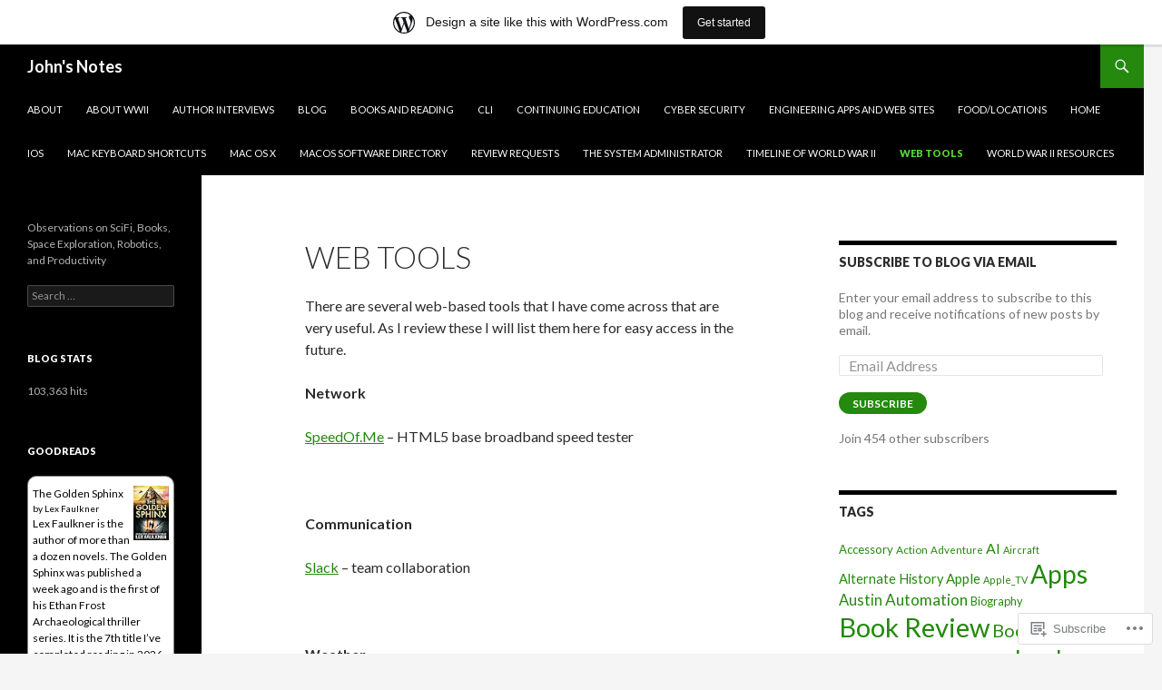

--- FILE ---
content_type: text/html; charset=UTF-8
request_url: https://johnpurvis.wordpress.com/web-tools/
body_size: 22804
content:
<!DOCTYPE html>
<!--[if IE 7]>
<html class="ie ie7" lang="en">
<![endif]-->
<!--[if IE 8]>
<html class="ie ie8" lang="en">
<![endif]-->
<!--[if !(IE 7) & !(IE 8)]><!-->
<html lang="en">
<!--<![endif]-->
<head>
	<meta charset="UTF-8">
	<meta name="viewport" content="width=device-width">
	<title>Web Tools | John&#039;s Notes</title>
	<link rel="profile" href="https://gmpg.org/xfn/11">
	<link rel="pingback" href="https://johnpurvis.wordpress.com/xmlrpc.php">
	<!--[if lt IE 9]>
	<script src="https://s0.wp.com/wp-content/themes/pub/twentyfourteen/js/html5.js?m=1394055187i&amp;ver=3.7.0"></script>
	<![endif]-->
	<meta name='robots' content='max-image-preview:large' />
<link rel='dns-prefetch' href='//s0.wp.com' />
<link rel='dns-prefetch' href='//wordpress.com' />
<link rel='dns-prefetch' href='//fonts-api.wp.com' />
<link href='https://fonts.gstatic.com' crossorigin rel='preconnect' />
<link rel="alternate" type="application/rss+xml" title="John&#039;s Notes &raquo; Feed" href="https://johnpurvis.wordpress.com/feed/" />
<link rel="alternate" type="application/rss+xml" title="John&#039;s Notes &raquo; Comments Feed" href="https://johnpurvis.wordpress.com/comments/feed/" />
	<script type="text/javascript">
		/* <![CDATA[ */
		function addLoadEvent(func) {
			var oldonload = window.onload;
			if (typeof window.onload != 'function') {
				window.onload = func;
			} else {
				window.onload = function () {
					oldonload();
					func();
				}
			}
		}
		/* ]]> */
	</script>
	<link crossorigin='anonymous' rel='stylesheet' id='all-css-0-1' href='/_static/??/wp-content/mu-plugins/likes/jetpack-likes.css,/wp-content/blog-plugins/marketing-bar/css/marketing-bar.css?m=1761640963j&cssminify=yes' type='text/css' media='all' />
<style id='wp-emoji-styles-inline-css'>

	img.wp-smiley, img.emoji {
		display: inline !important;
		border: none !important;
		box-shadow: none !important;
		height: 1em !important;
		width: 1em !important;
		margin: 0 0.07em !important;
		vertical-align: -0.1em !important;
		background: none !important;
		padding: 0 !important;
	}
/*# sourceURL=wp-emoji-styles-inline-css */
</style>
<link crossorigin='anonymous' rel='stylesheet' id='all-css-2-1' href='/wp-content/plugins/gutenberg-core/v22.4.2/build/styles/block-library/style.min.css?m=1769608164i&cssminify=yes' type='text/css' media='all' />
<style id='wp-block-library-inline-css'>
.has-text-align-justify {
	text-align:justify;
}
.has-text-align-justify{text-align:justify;}

/*# sourceURL=wp-block-library-inline-css */
</style><style id='global-styles-inline-css'>
:root{--wp--preset--aspect-ratio--square: 1;--wp--preset--aspect-ratio--4-3: 4/3;--wp--preset--aspect-ratio--3-4: 3/4;--wp--preset--aspect-ratio--3-2: 3/2;--wp--preset--aspect-ratio--2-3: 2/3;--wp--preset--aspect-ratio--16-9: 16/9;--wp--preset--aspect-ratio--9-16: 9/16;--wp--preset--color--black: #000;--wp--preset--color--cyan-bluish-gray: #abb8c3;--wp--preset--color--white: #fff;--wp--preset--color--pale-pink: #f78da7;--wp--preset--color--vivid-red: #cf2e2e;--wp--preset--color--luminous-vivid-orange: #ff6900;--wp--preset--color--luminous-vivid-amber: #fcb900;--wp--preset--color--light-green-cyan: #7bdcb5;--wp--preset--color--vivid-green-cyan: #00d084;--wp--preset--color--pale-cyan-blue: #8ed1fc;--wp--preset--color--vivid-cyan-blue: #0693e3;--wp--preset--color--vivid-purple: #9b51e0;--wp--preset--color--green: #24890d;--wp--preset--color--dark-gray: #2b2b2b;--wp--preset--color--medium-gray: #767676;--wp--preset--color--light-gray: #f5f5f5;--wp--preset--gradient--vivid-cyan-blue-to-vivid-purple: linear-gradient(135deg,rgb(6,147,227) 0%,rgb(155,81,224) 100%);--wp--preset--gradient--light-green-cyan-to-vivid-green-cyan: linear-gradient(135deg,rgb(122,220,180) 0%,rgb(0,208,130) 100%);--wp--preset--gradient--luminous-vivid-amber-to-luminous-vivid-orange: linear-gradient(135deg,rgb(252,185,0) 0%,rgb(255,105,0) 100%);--wp--preset--gradient--luminous-vivid-orange-to-vivid-red: linear-gradient(135deg,rgb(255,105,0) 0%,rgb(207,46,46) 100%);--wp--preset--gradient--very-light-gray-to-cyan-bluish-gray: linear-gradient(135deg,rgb(238,238,238) 0%,rgb(169,184,195) 100%);--wp--preset--gradient--cool-to-warm-spectrum: linear-gradient(135deg,rgb(74,234,220) 0%,rgb(151,120,209) 20%,rgb(207,42,186) 40%,rgb(238,44,130) 60%,rgb(251,105,98) 80%,rgb(254,248,76) 100%);--wp--preset--gradient--blush-light-purple: linear-gradient(135deg,rgb(255,206,236) 0%,rgb(152,150,240) 100%);--wp--preset--gradient--blush-bordeaux: linear-gradient(135deg,rgb(254,205,165) 0%,rgb(254,45,45) 50%,rgb(107,0,62) 100%);--wp--preset--gradient--luminous-dusk: linear-gradient(135deg,rgb(255,203,112) 0%,rgb(199,81,192) 50%,rgb(65,88,208) 100%);--wp--preset--gradient--pale-ocean: linear-gradient(135deg,rgb(255,245,203) 0%,rgb(182,227,212) 50%,rgb(51,167,181) 100%);--wp--preset--gradient--electric-grass: linear-gradient(135deg,rgb(202,248,128) 0%,rgb(113,206,126) 100%);--wp--preset--gradient--midnight: linear-gradient(135deg,rgb(2,3,129) 0%,rgb(40,116,252) 100%);--wp--preset--font-size--small: 13px;--wp--preset--font-size--medium: 20px;--wp--preset--font-size--large: 36px;--wp--preset--font-size--x-large: 42px;--wp--preset--font-family--albert-sans: 'Albert Sans', sans-serif;--wp--preset--font-family--alegreya: Alegreya, serif;--wp--preset--font-family--arvo: Arvo, serif;--wp--preset--font-family--bodoni-moda: 'Bodoni Moda', serif;--wp--preset--font-family--bricolage-grotesque: 'Bricolage Grotesque', sans-serif;--wp--preset--font-family--cabin: Cabin, sans-serif;--wp--preset--font-family--chivo: Chivo, sans-serif;--wp--preset--font-family--commissioner: Commissioner, sans-serif;--wp--preset--font-family--cormorant: Cormorant, serif;--wp--preset--font-family--courier-prime: 'Courier Prime', monospace;--wp--preset--font-family--crimson-pro: 'Crimson Pro', serif;--wp--preset--font-family--dm-mono: 'DM Mono', monospace;--wp--preset--font-family--dm-sans: 'DM Sans', sans-serif;--wp--preset--font-family--dm-serif-display: 'DM Serif Display', serif;--wp--preset--font-family--domine: Domine, serif;--wp--preset--font-family--eb-garamond: 'EB Garamond', serif;--wp--preset--font-family--epilogue: Epilogue, sans-serif;--wp--preset--font-family--fahkwang: Fahkwang, sans-serif;--wp--preset--font-family--figtree: Figtree, sans-serif;--wp--preset--font-family--fira-sans: 'Fira Sans', sans-serif;--wp--preset--font-family--fjalla-one: 'Fjalla One', sans-serif;--wp--preset--font-family--fraunces: Fraunces, serif;--wp--preset--font-family--gabarito: Gabarito, system-ui;--wp--preset--font-family--ibm-plex-mono: 'IBM Plex Mono', monospace;--wp--preset--font-family--ibm-plex-sans: 'IBM Plex Sans', sans-serif;--wp--preset--font-family--ibarra-real-nova: 'Ibarra Real Nova', serif;--wp--preset--font-family--instrument-serif: 'Instrument Serif', serif;--wp--preset--font-family--inter: Inter, sans-serif;--wp--preset--font-family--josefin-sans: 'Josefin Sans', sans-serif;--wp--preset--font-family--jost: Jost, sans-serif;--wp--preset--font-family--libre-baskerville: 'Libre Baskerville', serif;--wp--preset--font-family--libre-franklin: 'Libre Franklin', sans-serif;--wp--preset--font-family--literata: Literata, serif;--wp--preset--font-family--lora: Lora, serif;--wp--preset--font-family--merriweather: Merriweather, serif;--wp--preset--font-family--montserrat: Montserrat, sans-serif;--wp--preset--font-family--newsreader: Newsreader, serif;--wp--preset--font-family--noto-sans-mono: 'Noto Sans Mono', sans-serif;--wp--preset--font-family--nunito: Nunito, sans-serif;--wp--preset--font-family--open-sans: 'Open Sans', sans-serif;--wp--preset--font-family--overpass: Overpass, sans-serif;--wp--preset--font-family--pt-serif: 'PT Serif', serif;--wp--preset--font-family--petrona: Petrona, serif;--wp--preset--font-family--piazzolla: Piazzolla, serif;--wp--preset--font-family--playfair-display: 'Playfair Display', serif;--wp--preset--font-family--plus-jakarta-sans: 'Plus Jakarta Sans', sans-serif;--wp--preset--font-family--poppins: Poppins, sans-serif;--wp--preset--font-family--raleway: Raleway, sans-serif;--wp--preset--font-family--roboto: Roboto, sans-serif;--wp--preset--font-family--roboto-slab: 'Roboto Slab', serif;--wp--preset--font-family--rubik: Rubik, sans-serif;--wp--preset--font-family--rufina: Rufina, serif;--wp--preset--font-family--sora: Sora, sans-serif;--wp--preset--font-family--source-sans-3: 'Source Sans 3', sans-serif;--wp--preset--font-family--source-serif-4: 'Source Serif 4', serif;--wp--preset--font-family--space-mono: 'Space Mono', monospace;--wp--preset--font-family--syne: Syne, sans-serif;--wp--preset--font-family--texturina: Texturina, serif;--wp--preset--font-family--urbanist: Urbanist, sans-serif;--wp--preset--font-family--work-sans: 'Work Sans', sans-serif;--wp--preset--spacing--20: 0.44rem;--wp--preset--spacing--30: 0.67rem;--wp--preset--spacing--40: 1rem;--wp--preset--spacing--50: 1.5rem;--wp--preset--spacing--60: 2.25rem;--wp--preset--spacing--70: 3.38rem;--wp--preset--spacing--80: 5.06rem;--wp--preset--shadow--natural: 6px 6px 9px rgba(0, 0, 0, 0.2);--wp--preset--shadow--deep: 12px 12px 50px rgba(0, 0, 0, 0.4);--wp--preset--shadow--sharp: 6px 6px 0px rgba(0, 0, 0, 0.2);--wp--preset--shadow--outlined: 6px 6px 0px -3px rgb(255, 255, 255), 6px 6px rgb(0, 0, 0);--wp--preset--shadow--crisp: 6px 6px 0px rgb(0, 0, 0);}:where(body) { margin: 0; }:where(.is-layout-flex){gap: 0.5em;}:where(.is-layout-grid){gap: 0.5em;}body .is-layout-flex{display: flex;}.is-layout-flex{flex-wrap: wrap;align-items: center;}.is-layout-flex > :is(*, div){margin: 0;}body .is-layout-grid{display: grid;}.is-layout-grid > :is(*, div){margin: 0;}body{padding-top: 0px;padding-right: 0px;padding-bottom: 0px;padding-left: 0px;}:root :where(.wp-element-button, .wp-block-button__link){background-color: #32373c;border-width: 0;color: #fff;font-family: inherit;font-size: inherit;font-style: inherit;font-weight: inherit;letter-spacing: inherit;line-height: inherit;padding-top: calc(0.667em + 2px);padding-right: calc(1.333em + 2px);padding-bottom: calc(0.667em + 2px);padding-left: calc(1.333em + 2px);text-decoration: none;text-transform: inherit;}.has-black-color{color: var(--wp--preset--color--black) !important;}.has-cyan-bluish-gray-color{color: var(--wp--preset--color--cyan-bluish-gray) !important;}.has-white-color{color: var(--wp--preset--color--white) !important;}.has-pale-pink-color{color: var(--wp--preset--color--pale-pink) !important;}.has-vivid-red-color{color: var(--wp--preset--color--vivid-red) !important;}.has-luminous-vivid-orange-color{color: var(--wp--preset--color--luminous-vivid-orange) !important;}.has-luminous-vivid-amber-color{color: var(--wp--preset--color--luminous-vivid-amber) !important;}.has-light-green-cyan-color{color: var(--wp--preset--color--light-green-cyan) !important;}.has-vivid-green-cyan-color{color: var(--wp--preset--color--vivid-green-cyan) !important;}.has-pale-cyan-blue-color{color: var(--wp--preset--color--pale-cyan-blue) !important;}.has-vivid-cyan-blue-color{color: var(--wp--preset--color--vivid-cyan-blue) !important;}.has-vivid-purple-color{color: var(--wp--preset--color--vivid-purple) !important;}.has-green-color{color: var(--wp--preset--color--green) !important;}.has-dark-gray-color{color: var(--wp--preset--color--dark-gray) !important;}.has-medium-gray-color{color: var(--wp--preset--color--medium-gray) !important;}.has-light-gray-color{color: var(--wp--preset--color--light-gray) !important;}.has-black-background-color{background-color: var(--wp--preset--color--black) !important;}.has-cyan-bluish-gray-background-color{background-color: var(--wp--preset--color--cyan-bluish-gray) !important;}.has-white-background-color{background-color: var(--wp--preset--color--white) !important;}.has-pale-pink-background-color{background-color: var(--wp--preset--color--pale-pink) !important;}.has-vivid-red-background-color{background-color: var(--wp--preset--color--vivid-red) !important;}.has-luminous-vivid-orange-background-color{background-color: var(--wp--preset--color--luminous-vivid-orange) !important;}.has-luminous-vivid-amber-background-color{background-color: var(--wp--preset--color--luminous-vivid-amber) !important;}.has-light-green-cyan-background-color{background-color: var(--wp--preset--color--light-green-cyan) !important;}.has-vivid-green-cyan-background-color{background-color: var(--wp--preset--color--vivid-green-cyan) !important;}.has-pale-cyan-blue-background-color{background-color: var(--wp--preset--color--pale-cyan-blue) !important;}.has-vivid-cyan-blue-background-color{background-color: var(--wp--preset--color--vivid-cyan-blue) !important;}.has-vivid-purple-background-color{background-color: var(--wp--preset--color--vivid-purple) !important;}.has-green-background-color{background-color: var(--wp--preset--color--green) !important;}.has-dark-gray-background-color{background-color: var(--wp--preset--color--dark-gray) !important;}.has-medium-gray-background-color{background-color: var(--wp--preset--color--medium-gray) !important;}.has-light-gray-background-color{background-color: var(--wp--preset--color--light-gray) !important;}.has-black-border-color{border-color: var(--wp--preset--color--black) !important;}.has-cyan-bluish-gray-border-color{border-color: var(--wp--preset--color--cyan-bluish-gray) !important;}.has-white-border-color{border-color: var(--wp--preset--color--white) !important;}.has-pale-pink-border-color{border-color: var(--wp--preset--color--pale-pink) !important;}.has-vivid-red-border-color{border-color: var(--wp--preset--color--vivid-red) !important;}.has-luminous-vivid-orange-border-color{border-color: var(--wp--preset--color--luminous-vivid-orange) !important;}.has-luminous-vivid-amber-border-color{border-color: var(--wp--preset--color--luminous-vivid-amber) !important;}.has-light-green-cyan-border-color{border-color: var(--wp--preset--color--light-green-cyan) !important;}.has-vivid-green-cyan-border-color{border-color: var(--wp--preset--color--vivid-green-cyan) !important;}.has-pale-cyan-blue-border-color{border-color: var(--wp--preset--color--pale-cyan-blue) !important;}.has-vivid-cyan-blue-border-color{border-color: var(--wp--preset--color--vivid-cyan-blue) !important;}.has-vivid-purple-border-color{border-color: var(--wp--preset--color--vivid-purple) !important;}.has-green-border-color{border-color: var(--wp--preset--color--green) !important;}.has-dark-gray-border-color{border-color: var(--wp--preset--color--dark-gray) !important;}.has-medium-gray-border-color{border-color: var(--wp--preset--color--medium-gray) !important;}.has-light-gray-border-color{border-color: var(--wp--preset--color--light-gray) !important;}.has-vivid-cyan-blue-to-vivid-purple-gradient-background{background: var(--wp--preset--gradient--vivid-cyan-blue-to-vivid-purple) !important;}.has-light-green-cyan-to-vivid-green-cyan-gradient-background{background: var(--wp--preset--gradient--light-green-cyan-to-vivid-green-cyan) !important;}.has-luminous-vivid-amber-to-luminous-vivid-orange-gradient-background{background: var(--wp--preset--gradient--luminous-vivid-amber-to-luminous-vivid-orange) !important;}.has-luminous-vivid-orange-to-vivid-red-gradient-background{background: var(--wp--preset--gradient--luminous-vivid-orange-to-vivid-red) !important;}.has-very-light-gray-to-cyan-bluish-gray-gradient-background{background: var(--wp--preset--gradient--very-light-gray-to-cyan-bluish-gray) !important;}.has-cool-to-warm-spectrum-gradient-background{background: var(--wp--preset--gradient--cool-to-warm-spectrum) !important;}.has-blush-light-purple-gradient-background{background: var(--wp--preset--gradient--blush-light-purple) !important;}.has-blush-bordeaux-gradient-background{background: var(--wp--preset--gradient--blush-bordeaux) !important;}.has-luminous-dusk-gradient-background{background: var(--wp--preset--gradient--luminous-dusk) !important;}.has-pale-ocean-gradient-background{background: var(--wp--preset--gradient--pale-ocean) !important;}.has-electric-grass-gradient-background{background: var(--wp--preset--gradient--electric-grass) !important;}.has-midnight-gradient-background{background: var(--wp--preset--gradient--midnight) !important;}.has-small-font-size{font-size: var(--wp--preset--font-size--small) !important;}.has-medium-font-size{font-size: var(--wp--preset--font-size--medium) !important;}.has-large-font-size{font-size: var(--wp--preset--font-size--large) !important;}.has-x-large-font-size{font-size: var(--wp--preset--font-size--x-large) !important;}.has-albert-sans-font-family{font-family: var(--wp--preset--font-family--albert-sans) !important;}.has-alegreya-font-family{font-family: var(--wp--preset--font-family--alegreya) !important;}.has-arvo-font-family{font-family: var(--wp--preset--font-family--arvo) !important;}.has-bodoni-moda-font-family{font-family: var(--wp--preset--font-family--bodoni-moda) !important;}.has-bricolage-grotesque-font-family{font-family: var(--wp--preset--font-family--bricolage-grotesque) !important;}.has-cabin-font-family{font-family: var(--wp--preset--font-family--cabin) !important;}.has-chivo-font-family{font-family: var(--wp--preset--font-family--chivo) !important;}.has-commissioner-font-family{font-family: var(--wp--preset--font-family--commissioner) !important;}.has-cormorant-font-family{font-family: var(--wp--preset--font-family--cormorant) !important;}.has-courier-prime-font-family{font-family: var(--wp--preset--font-family--courier-prime) !important;}.has-crimson-pro-font-family{font-family: var(--wp--preset--font-family--crimson-pro) !important;}.has-dm-mono-font-family{font-family: var(--wp--preset--font-family--dm-mono) !important;}.has-dm-sans-font-family{font-family: var(--wp--preset--font-family--dm-sans) !important;}.has-dm-serif-display-font-family{font-family: var(--wp--preset--font-family--dm-serif-display) !important;}.has-domine-font-family{font-family: var(--wp--preset--font-family--domine) !important;}.has-eb-garamond-font-family{font-family: var(--wp--preset--font-family--eb-garamond) !important;}.has-epilogue-font-family{font-family: var(--wp--preset--font-family--epilogue) !important;}.has-fahkwang-font-family{font-family: var(--wp--preset--font-family--fahkwang) !important;}.has-figtree-font-family{font-family: var(--wp--preset--font-family--figtree) !important;}.has-fira-sans-font-family{font-family: var(--wp--preset--font-family--fira-sans) !important;}.has-fjalla-one-font-family{font-family: var(--wp--preset--font-family--fjalla-one) !important;}.has-fraunces-font-family{font-family: var(--wp--preset--font-family--fraunces) !important;}.has-gabarito-font-family{font-family: var(--wp--preset--font-family--gabarito) !important;}.has-ibm-plex-mono-font-family{font-family: var(--wp--preset--font-family--ibm-plex-mono) !important;}.has-ibm-plex-sans-font-family{font-family: var(--wp--preset--font-family--ibm-plex-sans) !important;}.has-ibarra-real-nova-font-family{font-family: var(--wp--preset--font-family--ibarra-real-nova) !important;}.has-instrument-serif-font-family{font-family: var(--wp--preset--font-family--instrument-serif) !important;}.has-inter-font-family{font-family: var(--wp--preset--font-family--inter) !important;}.has-josefin-sans-font-family{font-family: var(--wp--preset--font-family--josefin-sans) !important;}.has-jost-font-family{font-family: var(--wp--preset--font-family--jost) !important;}.has-libre-baskerville-font-family{font-family: var(--wp--preset--font-family--libre-baskerville) !important;}.has-libre-franklin-font-family{font-family: var(--wp--preset--font-family--libre-franklin) !important;}.has-literata-font-family{font-family: var(--wp--preset--font-family--literata) !important;}.has-lora-font-family{font-family: var(--wp--preset--font-family--lora) !important;}.has-merriweather-font-family{font-family: var(--wp--preset--font-family--merriweather) !important;}.has-montserrat-font-family{font-family: var(--wp--preset--font-family--montserrat) !important;}.has-newsreader-font-family{font-family: var(--wp--preset--font-family--newsreader) !important;}.has-noto-sans-mono-font-family{font-family: var(--wp--preset--font-family--noto-sans-mono) !important;}.has-nunito-font-family{font-family: var(--wp--preset--font-family--nunito) !important;}.has-open-sans-font-family{font-family: var(--wp--preset--font-family--open-sans) !important;}.has-overpass-font-family{font-family: var(--wp--preset--font-family--overpass) !important;}.has-pt-serif-font-family{font-family: var(--wp--preset--font-family--pt-serif) !important;}.has-petrona-font-family{font-family: var(--wp--preset--font-family--petrona) !important;}.has-piazzolla-font-family{font-family: var(--wp--preset--font-family--piazzolla) !important;}.has-playfair-display-font-family{font-family: var(--wp--preset--font-family--playfair-display) !important;}.has-plus-jakarta-sans-font-family{font-family: var(--wp--preset--font-family--plus-jakarta-sans) !important;}.has-poppins-font-family{font-family: var(--wp--preset--font-family--poppins) !important;}.has-raleway-font-family{font-family: var(--wp--preset--font-family--raleway) !important;}.has-roboto-font-family{font-family: var(--wp--preset--font-family--roboto) !important;}.has-roboto-slab-font-family{font-family: var(--wp--preset--font-family--roboto-slab) !important;}.has-rubik-font-family{font-family: var(--wp--preset--font-family--rubik) !important;}.has-rufina-font-family{font-family: var(--wp--preset--font-family--rufina) !important;}.has-sora-font-family{font-family: var(--wp--preset--font-family--sora) !important;}.has-source-sans-3-font-family{font-family: var(--wp--preset--font-family--source-sans-3) !important;}.has-source-serif-4-font-family{font-family: var(--wp--preset--font-family--source-serif-4) !important;}.has-space-mono-font-family{font-family: var(--wp--preset--font-family--space-mono) !important;}.has-syne-font-family{font-family: var(--wp--preset--font-family--syne) !important;}.has-texturina-font-family{font-family: var(--wp--preset--font-family--texturina) !important;}.has-urbanist-font-family{font-family: var(--wp--preset--font-family--urbanist) !important;}.has-work-sans-font-family{font-family: var(--wp--preset--font-family--work-sans) !important;}
/*# sourceURL=global-styles-inline-css */
</style>

<style id='classic-theme-styles-inline-css'>
.wp-block-button__link{background-color:#32373c;border-radius:9999px;box-shadow:none;color:#fff;font-size:1.125em;padding:calc(.667em + 2px) calc(1.333em + 2px);text-decoration:none}.wp-block-file__button{background:#32373c;color:#fff}.wp-block-accordion-heading{margin:0}.wp-block-accordion-heading__toggle{background-color:inherit!important;color:inherit!important}.wp-block-accordion-heading__toggle:not(:focus-visible){outline:none}.wp-block-accordion-heading__toggle:focus,.wp-block-accordion-heading__toggle:hover{background-color:inherit!important;border:none;box-shadow:none;color:inherit;padding:var(--wp--preset--spacing--20,1em) 0;text-decoration:none}.wp-block-accordion-heading__toggle:focus-visible{outline:auto;outline-offset:0}
/*# sourceURL=/wp-content/plugins/gutenberg-core/v22.4.2/build/styles/block-library/classic.min.css */
</style>
<link crossorigin='anonymous' rel='stylesheet' id='all-css-4-1' href='/_static/??-eJx9zEEOwkAIBdALiaTWaDfGs7QjUXSYIYVJr18aExfGuCHw4YGLQqrFqThKA83tzsUw1ZkiFx0d40LoxiNlkjjbJ7Md/maLhoFp0pnMIKpwE/BHQPvnQm2vIfOLYrKv5E0ZS3UObZ9mW1zl0h3703noD0P3XAFDZ01X&cssminify=yes' type='text/css' media='all' />
<link rel='stylesheet' id='twentyfourteen-lato-css' href='https://fonts-api.wp.com/css?family=Lato%3A300%2C400%2C700%2C900%2C300italic%2C400italic%2C700italic&#038;subset=latin%2Clatin-ext&#038;display=fallback' media='all' />
<link crossorigin='anonymous' rel='stylesheet' id='all-css-6-1' href='/_static/??-eJyVjc0OwjAMg1+IYfEzJg6IR0EsCqNbm1ZLomlvT4U4cODCzbY+21hKQ1mMxZC8KdGHIIqRrdxp+nioC25BCAMLz6EW9LfckuoGX5v25MSK4j1sqcH6yD4bc920NfIffCXRx0zT++SaLruuPey78+nYji+gKkqp&cssminify=yes' type='text/css' media='all' />
<link crossorigin='anonymous' rel='stylesheet' id='all-css-8-1' href='/_static/??-eJx9y0EOAiEMheELidVM1LAwnmWGdBBTWkJLyNxedKNu3L3/JR/04oKwIRvYHTMqlLaA9XFsq7RqiAxBFdQ2QtdLkLwfvYMvmZsr1GJihYoLSRwzvtUn/6GI4kjCbEn4J9xKc6ovesvX4/kwTRfv/enxBDp+RCg=&cssminify=yes' type='text/css' media='all' />
<link crossorigin='anonymous' rel='stylesheet' id='print-css-9-1' href='/wp-content/mu-plugins/global-print/global-print.css?m=1465851035i&cssminify=yes' type='text/css' media='print' />
<style id='jetpack-global-styles-frontend-style-inline-css'>
:root { --font-headings: unset; --font-base: unset; --font-headings-default: -apple-system,BlinkMacSystemFont,"Segoe UI",Roboto,Oxygen-Sans,Ubuntu,Cantarell,"Helvetica Neue",sans-serif; --font-base-default: -apple-system,BlinkMacSystemFont,"Segoe UI",Roboto,Oxygen-Sans,Ubuntu,Cantarell,"Helvetica Neue",sans-serif;}
/*# sourceURL=jetpack-global-styles-frontend-style-inline-css */
</style>
<link crossorigin='anonymous' rel='stylesheet' id='all-css-12-1' href='/_static/??-eJyNjcsKAjEMRX/IGtQZBxfip0hMS9sxTYppGfx7H7gRN+7ugcs5sFRHKi1Ig9Jd5R6zGMyhVaTrh8G6QFHfORhYwlvw6P39PbPENZmt4G/ROQuBKWVkxxrVvuBH1lIoz2waILJekF+HUzlupnG3nQ77YZwfuRJIaQ==&cssminify=yes' type='text/css' media='all' />
<script id="wpcom-actionbar-placeholder-js-extra">
var actionbardata = {"siteID":"63770522","postID":"1536","siteURL":"https://johnpurvis.wordpress.com","xhrURL":"https://johnpurvis.wordpress.com/wp-admin/admin-ajax.php","nonce":"e2d4c58009","isLoggedIn":"","statusMessage":"","subsEmailDefault":"instantly","proxyScriptUrl":"https://s0.wp.com/wp-content/js/wpcom-proxy-request.js?m=1513050504i&amp;ver=20211021","shortlink":"https://wp.me/P4jzCO-oM","i18n":{"followedText":"New posts from this site will now appear in your \u003Ca href=\"https://wordpress.com/reader\"\u003EReader\u003C/a\u003E","foldBar":"Collapse this bar","unfoldBar":"Expand this bar","shortLinkCopied":"Shortlink copied to clipboard."}};
//# sourceURL=wpcom-actionbar-placeholder-js-extra
</script>
<script id="jetpack-mu-wpcom-settings-js-before">
var JETPACK_MU_WPCOM_SETTINGS = {"assetsUrl":"https://s0.wp.com/wp-content/mu-plugins/jetpack-mu-wpcom-plugin/sun/jetpack_vendor/automattic/jetpack-mu-wpcom/src/build/"};
//# sourceURL=jetpack-mu-wpcom-settings-js-before
</script>
<script crossorigin='anonymous' type='text/javascript'  src='/_static/??-eJzTLy/QTc7PK0nNK9HPKtYvyinRLSjKr6jUyyrW0QfKZeYl55SmpBaDJLMKS1OLKqGUXm5mHkFFurmZ6UWJJalQxfa5tobmRgamxgZmFpZZACbyLJI='></script>
<script id="rlt-proxy-js-after">
	rltInitialize( {"token":null,"iframeOrigins":["https:\/\/widgets.wp.com"]} );
//# sourceURL=rlt-proxy-js-after
</script>
<link rel="EditURI" type="application/rsd+xml" title="RSD" href="https://johnpurvis.wordpress.com/xmlrpc.php?rsd" />
<meta name="generator" content="WordPress.com" />
<link rel="canonical" href="https://johnpurvis.wordpress.com/web-tools/" />
<link rel='shortlink' href='https://wp.me/P4jzCO-oM' />
<link rel="alternate" type="application/json+oembed" href="https://public-api.wordpress.com/oembed/?format=json&amp;url=https%3A%2F%2Fjohnpurvis.wordpress.com%2Fweb-tools%2F&amp;for=wpcom-auto-discovery" /><link rel="alternate" type="application/xml+oembed" href="https://public-api.wordpress.com/oembed/?format=xml&amp;url=https%3A%2F%2Fjohnpurvis.wordpress.com%2Fweb-tools%2F&amp;for=wpcom-auto-discovery" />
<!-- Jetpack Open Graph Tags -->
<meta property="og:type" content="article" />
<meta property="og:title" content="Web Tools" />
<meta property="og:url" content="https://johnpurvis.wordpress.com/web-tools/" />
<meta property="og:description" content="There are several web-based tools that I have come across that are very useful. As I review these I will list them here for easy access in the future. Network SpeedOf.Me &#8211; HTML5 base broadban…" />
<meta property="article:published_time" content="2015-12-01T21:41:53+00:00" />
<meta property="article:modified_time" content="2020-04-11T17:19:17+00:00" />
<meta property="og:site_name" content="John&#039;s Notes" />
<meta property="og:image" content="https://s0.wp.com/i/blank.jpg?m=1383295312i" />
<meta property="og:image:width" content="200" />
<meta property="og:image:height" content="200" />
<meta property="og:image:alt" content="" />
<meta property="og:locale" content="en_US" />
<meta property="fb:app_id" content="249643311490" />
<meta property="article:publisher" content="https://www.facebook.com/WordPresscom" />
<meta name="twitter:creator" content="@jrpurvis3" />
<meta name="twitter:site" content="@jrpurvis3" />
<meta name="twitter:text:title" content="Web Tools" />
<meta name="twitter:card" content="summary" />

<!-- End Jetpack Open Graph Tags -->
<link rel="shortcut icon" type="image/x-icon" href="https://s0.wp.com/i/favicon.ico?m=1713425267i" sizes="16x16 24x24 32x32 48x48" />
<link rel="icon" type="image/x-icon" href="https://s0.wp.com/i/favicon.ico?m=1713425267i" sizes="16x16 24x24 32x32 48x48" />
<link rel="apple-touch-icon" href="https://s0.wp.com/i/webclip.png?m=1713868326i" />
<link rel='openid.server' href='https://johnpurvis.wordpress.com/?openidserver=1' />
<link rel='openid.delegate' href='https://johnpurvis.wordpress.com/' />
<link rel="search" type="application/opensearchdescription+xml" href="https://johnpurvis.wordpress.com/osd.xml" title="John&#039;s Notes" />
<link rel="search" type="application/opensearchdescription+xml" href="https://s1.wp.com/opensearch.xml" title="WordPress.com" />
<meta name="description" content="There are several web-based tools that I have come across that are very useful. As I review these I will list them here for easy access in the future. Network SpeedOf.Me - HTML5 base broadband speed tester &nbsp; Communication Slack - team collaboration &nbsp; Weather Accuweather Interactive Hurricane Tracker Unisys Hurricane Tracker National Weather Service&hellip;" />
<link crossorigin='anonymous' rel='stylesheet' id='all-css-2-3' href='/_static/??-eJyNzN0KwjAMQOEXcgv1B/VCfBTZmlIy26QsCXt9KwjinZcfHA5sbYjCltig+tCKZ2KFJVmb4vNjUGd4EEeYnQp2zhpXakbS2x+NlXiMqjv4e1wFvSSFjTAnU8giuKYJFfrnq/f1Xm/hfDpcL+EY9ssLv3RGsg==&cssminify=yes' type='text/css' media='all' />
</head>

<body class="wp-singular page-template-default page page-id-1536 wp-embed-responsive wp-theme-pubtwentyfourteen customizer-styles-applied masthead-fixed footer-widgets singular jetpack-reblog-enabled has-marketing-bar has-marketing-bar-theme-twenty-fourteen">
<div id="page" class="hfeed site">
	
	<header id="masthead" class="site-header">
		<div class="header-main">
			<h1 class="site-title"><a href="https://johnpurvis.wordpress.com/" rel="home">John&#039;s Notes</a></h1>

			<div class="search-toggle">
				<a href="#search-container" class="screen-reader-text" aria-expanded="false" aria-controls="search-container">Search</a>
			</div>

			<nav id="primary-navigation" class="site-navigation primary-navigation">
				<button class="menu-toggle">Primary Menu</button>
				<a class="screen-reader-text skip-link" href="#content">Skip to content</a>
				<div id="primary-menu" class="nav-menu"><ul>
<li class="page_item page-item-1"><a href="https://johnpurvis.wordpress.com/about/">About</a></li>
<li class="page_item page-item-25644"><a href="https://johnpurvis.wordpress.com/about-wwii/">About WWII</a></li>
<li class="page_item page-item-30749"><a href="https://johnpurvis.wordpress.com/author-interviews/">Author Interviews￼</a></li>
<li class="page_item page-item-11"><a href="https://johnpurvis.wordpress.com/blog/">Blog</a></li>
<li class="page_item page-item-5"><a href="https://johnpurvis.wordpress.com/books-and-reading/">Books and Reading</a></li>
<li class="page_item page-item-746"><a href="https://johnpurvis.wordpress.com/cli/">CLI</a></li>
<li class="page_item page-item-494"><a href="https://johnpurvis.wordpress.com/continuing-education/">Continuing Education</a></li>
<li class="page_item page-item-274"><a href="https://johnpurvis.wordpress.com/cyber-security/">Cyber Security</a></li>
<li class="page_item page-item-82"><a href="https://johnpurvis.wordpress.com/engineering-apps-and-web-sites/">Engineering Apps and Web Sites</a></li>
<li class="page_item page-item-437"><a href="https://johnpurvis.wordpress.com/food/">Food/Locations</a></li>
<li class="page_item page-item-13"><a href="https://johnpurvis.wordpress.com/">Home</a></li>
<li class="page_item page-item-27"><a href="https://johnpurvis.wordpress.com/ipadiphone-app-recommendations/">iOS</a></li>
<li class="page_item page-item-21219"><a href="https://johnpurvis.wordpress.com/mac-keyboard-shortcuts/">Mac Keyboard Shortcuts</a></li>
<li class="page_item page-item-204"><a href="https://johnpurvis.wordpress.com/mac-os-x/">Mac OS X</a></li>
<li class="page_item page-item-26209"><a href="https://johnpurvis.wordpress.com/macos-software/">macOS Software Directory</a></li>
<li class="page_item page-item-3408"><a href="https://johnpurvis.wordpress.com/review-requests/">Review Requests</a></li>
<li class="page_item page-item-837"><a href="https://johnpurvis.wordpress.com/the-system-administrator/">The System Administrator</a></li>
<li class="page_item page-item-31438"><a href="https://johnpurvis.wordpress.com/timeline-of-world-war-ii-2/">Timeline of World War II</a></li>
<li class="page_item page-item-1536 current_page_item"><a href="https://johnpurvis.wordpress.com/web-tools/" aria-current="page">Web Tools</a></li>
<li class="page_item page-item-22183"><a href="https://johnpurvis.wordpress.com/sources-for-world-war-ii-era-info-and-photos/">World War II Resources</a></li>
</ul></div>
			</nav>
		</div>

		<div id="search-container" class="search-box-wrapper hide">
			<div class="search-box">
				<form role="search" method="get" class="search-form" action="https://johnpurvis.wordpress.com/">
				<label>
					<span class="screen-reader-text">Search for:</span>
					<input type="search" class="search-field" placeholder="Search &hellip;" value="" name="s" />
				</label>
				<input type="submit" class="search-submit" value="Search" />
			</form>			</div>
		</div>
	</header><!-- #masthead -->

	<div id="main" class="site-main">

<div id="main-content" class="main-content">

	<div id="primary" class="content-area">
		<div id="content" class="site-content" role="main">

			
<article id="post-1536" class="post-1536 page type-page status-publish hentry">
	<header class="entry-header"><h1 class="entry-title">Web Tools</h1></header><!-- .entry-header -->
	<div class="entry-content">
		<p>There are several web-based tools that I have come across that are very useful. As I review these I will list them here for easy access in the future.</p>
<p><strong>Network</strong></p>
<p><a href="https://johnpurvis.wordpress.com/2015/12/01/1534/" target="_blank" rel="noopener noreferrer">SpeedOf.Me</a> &#8211; HTML5 base broadband speed tester</p>
<p>&nbsp;</p>
<p><strong>Communication</strong></p>
<p><a href="http://wp.me/p4jzCO-ze" target="_blank" rel="noopener noreferrer">Slack</a> &#8211; team collaboration</p>
<p>&nbsp;</p>
<p><strong>Weather</strong></p>
<ol>
<li><a href="https://johnpurvis.wordpress.com/2017/08/23/web-tool-accuweather-interactive-hurricane-tracker/">Accuweather Interactive Hurricane Tracker</a></li>
<li><a href="https://johnpurvis.wordpress.com/2017/08/24/web-tool-unisys-hurricane-tracker/" target="_blank" rel="noopener noreferrer">Unisys Hurricane Tracker</a></li>
<li><a href="https://johnpurvis.wordpress.com/2017/08/25/web-tool-national-weather-service/">National Weather Service</a></li>
<li><a href="https://johnpurvis.wordpress.com/2019/01/18/weather-at-your-terminal-command-line/" target="_blank" rel="noopener noreferrer">Weather at your Terminal Command line</a></li>
</ol>
<p>&nbsp;</p>
<p><strong>Entertainment</strong></p>
<ol>
<li><a href="https://johnpurvis.wordpress.com/2018/07/13/product-review-pluto-tv/" target="_blank" rel="noopener noreferrer">Pluto TV</a> &#8211; free streaming service</li>
<li><a href="https://johnpurvis.wordpress.com/2018/08/05/product-review-sony-crackle-tv/" target="_blank" rel="noopener noreferrer">Sony Crackle TV</a> &#8211; free streaming service</li>
</ol>
<p>&nbsp;</p>
<p><strong>Security &amp; Privacy</strong></p>
<ol>
<li><a class="" href="https://johnpurvis.wordpress.com/2019/03/19/what-websites-know-about-you/" target="_blank" rel="noopener noreferrer">Webkay</a> &#8211; details revealed by your browser</li>
<li><a href="https://johnpurvis.wordpress.com/2019/03/19/what-websites-know-about-you/" target="_blank" rel="noopener noreferrer">Panopticlick</a> &#8211; how well does your browser protect against tracking</li>
<li><a href="https://johnpurvis.wordpress.com/2019/03/19/what-websites-know-about-you/" target="_blank" rel="noopener noreferrer">Click</a> &#8211; a website can track what you are doing on the page</li>
<li><a href="https://johnpurvis.wordpress.com/2019/03/19/what-websites-know-about-you/" target="_blank" rel="noopener noreferrer">BrowserSpy</a> &#8211; details revealed by your browser</li>
<li><a href="https://johnpurvis.wordpress.com/2019/03/19/what-websites-know-about-you/" target="_blank" rel="noopener noreferrer">Browser Mirror</a> &#8211; details revealed by your browser</li>
</ol>
<p>&nbsp;</p>
<p><strong>Miscellaneous</strong></p>
<ol>
<li><a href="https://johnpurvis.wordpress.com/2017/09/02/web-tool-gasbuddy/" target="_blank" rel="noopener noreferrer">GasBuddy</a> &#8211; fuel prices and availability</li>
<li><a href="https://johnpurvis.wordpress.com/2017/09/08/web-tools-homekitty/" target="_blank" rel="noopener noreferrer">HomeKitty</a> &#8211; Crowdsourced list of HomeKit compatible products</li>
</ol>
<p>&nbsp;</p>
<p><strong>Emulators</strong></p>
<ol>
<li><a href="https://johnpurvis.wordpress.com/2020/04/11/run-apple-basic-programs-in-your-browser/" target="_blank" rel="noopener">Apple][</a> &#8211; program in BASIC on in-browser Apple ][ emulator</li>
<li></li>
</ol>
<div id="jp-post-flair" class="sharedaddy sd-like-enabled sd-sharing-enabled"><div class="sharedaddy sd-sharing-enabled"><div class="robots-nocontent sd-block sd-social sd-social-icon-text sd-sharing"><h3 class="sd-title">Share this:</h3><div class="sd-content"><ul><li class="share-twitter"><a rel="nofollow noopener noreferrer"
				data-shared="sharing-twitter-1536"
				class="share-twitter sd-button share-icon"
				href="https://johnpurvis.wordpress.com/web-tools/?share=twitter"
				target="_blank"
				aria-labelledby="sharing-twitter-1536"
				>
				<span id="sharing-twitter-1536" hidden>Share on X (Opens in new window)</span>
				<span>X</span>
			</a></li><li class="share-facebook"><a rel="nofollow noopener noreferrer"
				data-shared="sharing-facebook-1536"
				class="share-facebook sd-button share-icon"
				href="https://johnpurvis.wordpress.com/web-tools/?share=facebook"
				target="_blank"
				aria-labelledby="sharing-facebook-1536"
				>
				<span id="sharing-facebook-1536" hidden>Share on Facebook (Opens in new window)</span>
				<span>Facebook</span>
			</a></li><li class="share-pinterest"><a rel="nofollow noopener noreferrer"
				data-shared="sharing-pinterest-1536"
				class="share-pinterest sd-button share-icon"
				href="https://johnpurvis.wordpress.com/web-tools/?share=pinterest"
				target="_blank"
				aria-labelledby="sharing-pinterest-1536"
				>
				<span id="sharing-pinterest-1536" hidden>Share on Pinterest (Opens in new window)</span>
				<span>Pinterest</span>
			</a></li><li class="share-email"><a rel="nofollow noopener noreferrer"
				data-shared="sharing-email-1536"
				class="share-email sd-button share-icon"
				href="mailto:?subject=%5BShared%20Post%5D%20Web%20Tools&#038;body=https%3A%2F%2Fjohnpurvis.wordpress.com%2Fweb-tools%2F&#038;share=email"
				target="_blank"
				aria-labelledby="sharing-email-1536"
				data-email-share-error-title="Do you have email set up?" data-email-share-error-text="If you&#039;re having problems sharing via email, you might not have email set up for your browser. You may need to create a new email yourself." data-email-share-nonce="b74af54e0c" data-email-share-track-url="https://johnpurvis.wordpress.com/web-tools/?share=email">
				<span id="sharing-email-1536" hidden>Email a link to a friend (Opens in new window)</span>
				<span>Email</span>
			</a></li><li class="share-print"><a rel="nofollow noopener noreferrer"
				data-shared="sharing-print-1536"
				class="share-print sd-button share-icon"
				href="https://johnpurvis.wordpress.com/web-tools/#print?share=print"
				target="_blank"
				aria-labelledby="sharing-print-1536"
				>
				<span id="sharing-print-1536" hidden>Print (Opens in new window)</span>
				<span>Print</span>
			</a></li><li class="share-linkedin"><a rel="nofollow noopener noreferrer"
				data-shared="sharing-linkedin-1536"
				class="share-linkedin sd-button share-icon"
				href="https://johnpurvis.wordpress.com/web-tools/?share=linkedin"
				target="_blank"
				aria-labelledby="sharing-linkedin-1536"
				>
				<span id="sharing-linkedin-1536" hidden>Share on LinkedIn (Opens in new window)</span>
				<span>LinkedIn</span>
			</a></li><li class="share-reddit"><a rel="nofollow noopener noreferrer"
				data-shared="sharing-reddit-1536"
				class="share-reddit sd-button share-icon"
				href="https://johnpurvis.wordpress.com/web-tools/?share=reddit"
				target="_blank"
				aria-labelledby="sharing-reddit-1536"
				>
				<span id="sharing-reddit-1536" hidden>Share on Reddit (Opens in new window)</span>
				<span>Reddit</span>
			</a></li><li class="share-tumblr"><a rel="nofollow noopener noreferrer"
				data-shared="sharing-tumblr-1536"
				class="share-tumblr sd-button share-icon"
				href="https://johnpurvis.wordpress.com/web-tools/?share=tumblr"
				target="_blank"
				aria-labelledby="sharing-tumblr-1536"
				>
				<span id="sharing-tumblr-1536" hidden>Share on Tumblr (Opens in new window)</span>
				<span>Tumblr</span>
			</a></li><li class="share-pocket"><a rel="nofollow noopener noreferrer"
				data-shared="sharing-pocket-1536"
				class="share-pocket sd-button share-icon"
				href="https://johnpurvis.wordpress.com/web-tools/?share=pocket"
				target="_blank"
				aria-labelledby="sharing-pocket-1536"
				>
				<span id="sharing-pocket-1536" hidden>Share on Pocket (Opens in new window)</span>
				<span>Pocket</span>
			</a></li><li class="share-jetpack-whatsapp"><a rel="nofollow noopener noreferrer"
				data-shared="sharing-whatsapp-1536"
				class="share-jetpack-whatsapp sd-button share-icon"
				href="https://johnpurvis.wordpress.com/web-tools/?share=jetpack-whatsapp"
				target="_blank"
				aria-labelledby="sharing-whatsapp-1536"
				>
				<span id="sharing-whatsapp-1536" hidden>Share on WhatsApp (Opens in new window)</span>
				<span>WhatsApp</span>
			</a></li><li class="share-end"></li></ul></div></div></div><div class='sharedaddy sd-block sd-like jetpack-likes-widget-wrapper jetpack-likes-widget-unloaded' id='like-post-wrapper-63770522-1536-697fc22ebd0b1' data-src='//widgets.wp.com/likes/index.html?ver=20260201#blog_id=63770522&amp;post_id=1536&amp;origin=johnpurvis.wordpress.com&amp;obj_id=63770522-1536-697fc22ebd0b1' data-name='like-post-frame-63770522-1536-697fc22ebd0b1' data-title='Like or Reblog'><div class='likes-widget-placeholder post-likes-widget-placeholder' style='height: 55px;'><span class='button'><span>Like</span></span> <span class='loading'>Loading...</span></div><span class='sd-text-color'></span><a class='sd-link-color'></a></div></div>	</div><!-- .entry-content -->
</article><!-- #post-1536 -->

		</div><!-- #content -->
	</div><!-- #primary -->
	<div id="content-sidebar" class="content-sidebar widget-area" role="complementary">
	<aside id="blog_subscription-3" class="widget widget_blog_subscription jetpack_subscription_widget"><h1 class="widget-title"><label for="subscribe-field">Subscribe to Blog via Email</label></h1>

			<div class="wp-block-jetpack-subscriptions__container">
			<form
				action="https://subscribe.wordpress.com"
				method="post"
				accept-charset="utf-8"
				data-blog="63770522"
				data-post_access_level="everybody"
				id="subscribe-blog"
			>
				<p>Enter your email address to subscribe to this blog and receive notifications of new posts by email.</p>
				<p id="subscribe-email">
					<label
						id="subscribe-field-label"
						for="subscribe-field"
						class="screen-reader-text"
					>
						Email Address:					</label>

					<input
							type="email"
							name="email"
							autocomplete="email"
							
							style="width: 95%; padding: 1px 10px"
							placeholder="Email Address"
							value=""
							id="subscribe-field"
							required
						/>				</p>

				<p id="subscribe-submit"
									>
					<input type="hidden" name="action" value="subscribe"/>
					<input type="hidden" name="blog_id" value="63770522"/>
					<input type="hidden" name="source" value="https://johnpurvis.wordpress.com/web-tools/"/>
					<input type="hidden" name="sub-type" value="widget"/>
					<input type="hidden" name="redirect_fragment" value="subscribe-blog"/>
					<input type="hidden" id="_wpnonce" name="_wpnonce" value="8a3924332e" />					<button type="submit"
													class="wp-block-button__link"
																	>
						Subscribe					</button>
				</p>
			</form>
							<div class="wp-block-jetpack-subscriptions__subscount">
					Join 454 other subscribers				</div>
						</div>
			
</aside><aside id="wp_tag_cloud-2" class="widget wp_widget_tag_cloud"><h1 class="widget-title">Tags</h1><ul class='wp-tag-cloud' role='list'>
	<li><a href="https://johnpurvis.wordpress.com/tag/accessory/" class="tag-cloud-link tag-link-167068 tag-link-position-1" style="font-size: 9.905325443787pt;" aria-label="Accessory (43 items)">Accessory</a></li>
	<li><a href="https://johnpurvis.wordpress.com/tag/action/" class="tag-cloud-link tag-link-1030 tag-link-position-2" style="font-size: 8.9112426035503pt;" aria-label="Action (32 items)">Action</a></li>
	<li><a href="https://johnpurvis.wordpress.com/tag/adventure/" class="tag-cloud-link tag-link-8792 tag-link-position-3" style="font-size: 8.6627218934911pt;" aria-label="Adventure (30 items)">Adventure</a></li>
	<li><a href="https://johnpurvis.wordpress.com/tag/ai/" class="tag-cloud-link tag-link-14067 tag-link-position-4" style="font-size: 11.89349112426pt;" aria-label="AI (74 items)">AI</a></li>
	<li><a href="https://johnpurvis.wordpress.com/tag/aircraft/" class="tag-cloud-link tag-link-18095 tag-link-position-5" style="font-size: 8.1656804733728pt;" aria-label="Aircraft (26 items)">Aircraft</a></li>
	<li><a href="https://johnpurvis.wordpress.com/tag/alternate-history/" class="tag-cloud-link tag-link-166522 tag-link-position-6" style="font-size: 10.98224852071pt;" aria-label="Alternate History (58 items)">Alternate History</a></li>
	<li><a href="https://johnpurvis.wordpress.com/tag/apple/" class="tag-cloud-link tag-link-291 tag-link-position-7" style="font-size: 11.230769230769pt;" aria-label="Apple (62 items)">Apple</a></li>
	<li><a href="https://johnpurvis.wordpress.com/tag/apple_tv/" class="tag-cloud-link tag-link-4721674 tag-link-position-8" style="font-size: 8.1656804733728pt;" aria-label="Apple_TV (26 items)">Apple_TV</a></li>
	<li><a href="https://johnpurvis.wordpress.com/tag/apps/" class="tag-cloud-link tag-link-4213 tag-link-position-9" style="font-size: 21.08875739645pt;" aria-label="Apps (977 items)">Apps</a></li>
	<li><a href="https://johnpurvis.wordpress.com/tag/austin/" class="tag-cloud-link tag-link-1899 tag-link-position-10" style="font-size: 12.390532544379pt;" aria-label="Austin (86 items)">Austin</a></li>
	<li><a href="https://johnpurvis.wordpress.com/tag/automation/" class="tag-cloud-link tag-link-44070 tag-link-position-11" style="font-size: 12.887573964497pt;" aria-label="Automation (98 items)">Automation</a></li>
	<li><a href="https://johnpurvis.wordpress.com/tag/biography/" class="tag-cloud-link tag-link-3644 tag-link-position-12" style="font-size: 9.5739644970414pt;" aria-label="Biography (39 items)">Biography</a></li>
	<li><a href="https://johnpurvis.wordpress.com/tag/book-review/" class="tag-cloud-link tag-link-7215 tag-link-position-13" style="font-size: 22pt;" aria-label="Book Review (1,249 items)">Book Review</a></li>
	<li><a href="https://johnpurvis.wordpress.com/tag/books/" class="tag-cloud-link tag-link-178 tag-link-position-14" style="font-size: 14.87573964497pt;" aria-label="Books (172 items)">Books</a></li>
	<li><a href="https://johnpurvis.wordpress.com/tag/coffee/" class="tag-cloud-link tag-link-16166 tag-link-position-15" style="font-size: 12.307692307692pt;" aria-label="Coffee (84 items)">Coffee</a></li>
	<li><a href="https://johnpurvis.wordpress.com/tag/cyber-security/" class="tag-cloud-link tag-link-630657 tag-link-position-16" style="font-size: 10.153846153846pt;" aria-label="Cyber Security (46 items)">Cyber Security</a></li>
	<li><a href="https://johnpurvis.wordpress.com/tag/dessert/" class="tag-cloud-link tag-link-8481 tag-link-position-17" style="font-size: 8.9112426035503pt;" aria-label="Dessert (32 items)">Dessert</a></li>
	<li><a href="https://johnpurvis.wordpress.com/tag/disney/" class="tag-cloud-link tag-link-24873 tag-link-position-18" style="font-size: 9.3254437869822pt;" aria-label="Disney (36 items)">Disney</a></li>
	<li><a href="https://johnpurvis.wordpress.com/tag/ebooks/" class="tag-cloud-link tag-link-6725 tag-link-position-19" style="font-size: 20.177514792899pt;" aria-label="ebooks (766 items)">ebooks</a></li>
	<li><a href="https://johnpurvis.wordpress.com/tag/engineering/" class="tag-cloud-link tag-link-25393 tag-link-position-20" style="font-size: 14.130177514793pt;" aria-label="Engineering (139 items)">Engineering</a></li>
	<li><a href="https://johnpurvis.wordpress.com/tag/fan-film/" class="tag-cloud-link tag-link-667795 tag-link-position-21" style="font-size: 8.3313609467456pt;" aria-label="Fan Film (27 items)">Fan Film</a></li>
	<li><a href="https://johnpurvis.wordpress.com/tag/fantasy/" class="tag-cloud-link tag-link-7224 tag-link-position-22" style="font-size: 16.03550295858pt;" aria-label="Fantasy (240 items)">Fantasy</a></li>
	<li><a href="https://johnpurvis.wordpress.com/tag/fiction/" class="tag-cloud-link tag-link-1747 tag-link-position-23" style="font-size: 18.769230769231pt;" aria-label="Fiction (513 items)">Fiction</a></li>
	<li><a href="https://johnpurvis.wordpress.com/tag/food/" class="tag-cloud-link tag-link-586 tag-link-position-24" style="font-size: 14.87573964497pt;" aria-label="Food (172 items)">Food</a></li>
	<li><a href="https://johnpurvis.wordpress.com/tag/free_software/" class="tag-cloud-link tag-link-15579345 tag-link-position-25" style="font-size: 11.230769230769pt;" aria-label="Free_software (62 items)">Free_software</a></li>
	<li><a href="https://johnpurvis.wordpress.com/tag/future/" class="tag-cloud-link tag-link-2850 tag-link-position-26" style="font-size: 9.3254437869822pt;" aria-label="Future (36 items)">Future</a></li>
	<li><a href="https://johnpurvis.wordpress.com/tag/hardware/" class="tag-cloud-link tag-link-79 tag-link-position-27" style="font-size: 11.562130177515pt;" aria-label="Hardware (68 items)">Hardware</a></li>
	<li><a href="https://johnpurvis.wordpress.com/tag/health/" class="tag-cloud-link tag-link-337 tag-link-position-28" style="font-size: 8.8284023668639pt;" aria-label="Health (31 items)">Health</a></li>
	<li><a href="https://johnpurvis.wordpress.com/tag/history/" class="tag-cloud-link tag-link-678 tag-link-position-29" style="font-size: 18.603550295858pt;" aria-label="History (491 items)">History</a></li>
	<li><a href="https://johnpurvis.wordpress.com/tag/ieee/" class="tag-cloud-link tag-link-34476 tag-link-position-30" style="font-size: 10.650887573964pt;" aria-label="IEEE (53 items)">IEEE</a></li>
	<li><a href="https://johnpurvis.wordpress.com/tag/intrigue/" class="tag-cloud-link tag-link-110569 tag-link-position-31" style="font-size: 12.887573964497pt;" aria-label="Intrigue (98 items)">Intrigue</a></li>
	<li><a href="https://johnpurvis.wordpress.com/tag/ios/" class="tag-cloud-link tag-link-324281 tag-link-position-32" style="font-size: 15.372781065089pt;" aria-label="iOS (197 items)">iOS</a></li>
	<li><a href="https://johnpurvis.wordpress.com/tag/linux/" class="tag-cloud-link tag-link-610 tag-link-position-33" style="font-size: 10.816568047337pt;" aria-label="Linux (55 items)">Linux</a></li>
	<li><a href="https://johnpurvis.wordpress.com/tag/location/" class="tag-cloud-link tag-link-6418 tag-link-position-34" style="font-size: 13.301775147929pt;" aria-label="Location (111 items)">Location</a></li>
	<li><a href="https://johnpurvis.wordpress.com/tag/mac/" class="tag-cloud-link tag-link-808 tag-link-position-35" style="font-size: 21.668639053254pt;" aria-label="Mac (1,157 items)">Mac</a></li>
	<li><a href="https://johnpurvis.wordpress.com/tag/macos/" class="tag-cloud-link tag-link-55368 tag-link-position-36" style="font-size: 21.420118343195pt;" aria-label="macOS (1,060 items)">macOS</a></li>
	<li><a href="https://johnpurvis.wordpress.com/tag/military/" class="tag-cloud-link tag-link-488 tag-link-position-37" style="font-size: 17.775147928994pt;" aria-label="Military (390 items)">Military</a></li>
	<li><a href="https://johnpurvis.wordpress.com/tag/movie-trailer/" class="tag-cloud-link tag-link-205055 tag-link-position-38" style="font-size: 14.627218934911pt;" aria-label="Movie Trailer (161 items)">Movie Trailer</a></li>
	<li><a href="https://johnpurvis.wordpress.com/tag/music/" class="tag-cloud-link tag-link-18 tag-link-position-39" style="font-size: 12.224852071006pt;" aria-label="Music (83 items)">Music</a></li>
	<li><a href="https://johnpurvis.wordpress.com/tag/mystery/" class="tag-cloud-link tag-link-13078 tag-link-position-40" style="font-size: 16.284023668639pt;" aria-label="Mystery (256 items)">Mystery</a></li>
	<li><a href="https://johnpurvis.wordpress.com/tag/nasa/" class="tag-cloud-link tag-link-1836 tag-link-position-41" style="font-size: 10.319526627219pt;" aria-label="NASA (48 items)">NASA</a></li>
	<li><a href="https://johnpurvis.wordpress.com/tag/netgalley/" class="tag-cloud-link tag-link-24418912 tag-link-position-42" style="font-size: 21.834319526627pt;" aria-label="NetGalley (1,204 items)">NetGalley</a></li>
	<li><a href="https://johnpurvis.wordpress.com/tag/non-fiction/" class="tag-cloud-link tag-link-3748 tag-link-position-43" style="font-size: 16.201183431953pt;" aria-label="Non-Fiction (250 items)">Non-Fiction</a></li>
	<li><a href="https://johnpurvis.wordpress.com/tag/novel/" class="tag-cloud-link tag-link-545 tag-link-position-44" style="font-size: 17.609467455621pt;" aria-label="novel (374 items)">novel</a></li>
	<li><a href="https://johnpurvis.wordpress.com/tag/novella/" class="tag-cloud-link tag-link-54254 tag-link-position-45" style="font-size: 9.491124260355pt;" aria-label="Novella (38 items)">Novella</a></li>
	<li><a href="https://johnpurvis.wordpress.com/tag/os-x/" class="tag-cloud-link tag-link-2438 tag-link-position-46" style="font-size: 21.585798816568pt;" aria-label="OS X (1,121 items)">OS X</a></li>
	<li><a href="https://johnpurvis.wordpress.com/tag/paranormal-2/" class="tag-cloud-link tag-link-34924711 tag-link-position-47" style="font-size: 8.414201183432pt;" aria-label="Paranormal (28 items)">Paranormal</a></li>
	<li><a href="https://johnpurvis.wordpress.com/tag/photography/" class="tag-cloud-link tag-link-436 tag-link-position-48" style="font-size: 11.313609467456pt;" aria-label="Photography (63 items)">Photography</a></li>
	<li><a href="https://johnpurvis.wordpress.com/tag/podcast/" class="tag-cloud-link tag-link-1142 tag-link-position-49" style="font-size: 9.905325443787pt;" aria-label="Podcast (43 items)">Podcast</a></li>
	<li><a href="https://johnpurvis.wordpress.com/tag/product-announcement/" class="tag-cloud-link tag-link-566001 tag-link-position-50" style="font-size: 21.005917159763pt;" aria-label="Product Announcement (951 items)">Product Announcement</a></li>
	<li><a href="https://johnpurvis.wordpress.com/tag/productivity/" class="tag-cloud-link tag-link-2704 tag-link-position-51" style="font-size: 10.402366863905pt;" aria-label="productivity (49 items)">productivity</a></li>
	<li><a href="https://johnpurvis.wordpress.com/tag/product-review/" class="tag-cloud-link tag-link-39754 tag-link-position-52" style="font-size: 10.319526627219pt;" aria-label="Product Review (48 items)">Product Review</a></li>
	<li><a href="https://johnpurvis.wordpress.com/tag/propulsion/" class="tag-cloud-link tag-link-318685 tag-link-position-53" style="font-size: 8pt;" aria-label="Propulsion (25 items)">Propulsion</a></li>
	<li><a href="https://johnpurvis.wordpress.com/tag/reading/" class="tag-cloud-link tag-link-1473 tag-link-position-54" style="font-size: 14.213017751479pt;" aria-label="Reading (143 items)">Reading</a></li>
	<li><a href="https://johnpurvis.wordpress.com/tag/robots/" class="tag-cloud-link tag-link-5536 tag-link-position-55" style="font-size: 13.05325443787pt;" aria-label="Robots (103 items)">Robots</a></li>
	<li><a href="https://johnpurvis.wordpress.com/tag/romance/" class="tag-cloud-link tag-link-8154 tag-link-position-56" style="font-size: 9.905325443787pt;" aria-label="Romance (43 items)">Romance</a></li>
	<li><a href="https://johnpurvis.wordpress.com/tag/science/" class="tag-cloud-link tag-link-173 tag-link-position-57" style="font-size: 13.881656804734pt;" aria-label="Science (130 items)">Science</a></li>
	<li><a href="https://johnpurvis.wordpress.com/tag/science-fiction/" class="tag-cloud-link tag-link-10615 tag-link-position-58" style="font-size: 20.011834319527pt;" aria-label="Science Fiction (723 items)">Science Fiction</a></li>
	<li><a href="https://johnpurvis.wordpress.com/tag/short-film/" class="tag-cloud-link tag-link-37357 tag-link-position-59" style="font-size: 14.130177514793pt;" aria-label="Short Film (140 items)">Short Film</a></li>
	<li><a href="https://johnpurvis.wordpress.com/tag/short-stories/" class="tag-cloud-link tag-link-546 tag-link-position-60" style="font-size: 9.7396449704142pt;" aria-label="Short stories (41 items)">Short stories</a></li>
	<li><a href="https://johnpurvis.wordpress.com/tag/singapore/" class="tag-cloud-link tag-link-613 tag-link-position-61" style="font-size: 8.414201183432pt;" aria-label="Singapore (28 items)">Singapore</a></li>
	<li><a href="https://johnpurvis.wordpress.com/tag/software-2/" class="tag-cloud-link tag-link-901868 tag-link-position-62" style="font-size: 21.254437869822pt;" aria-label="Software (1,031 items)">Software</a></li>
	<li><a href="https://johnpurvis.wordpress.com/tag/space/" class="tag-cloud-link tag-link-174 tag-link-position-63" style="font-size: 12.887573964497pt;" aria-label="Space (98 items)">Space</a></li>
	<li><a href="https://johnpurvis.wordpress.com/tag/star-wars/" class="tag-cloud-link tag-link-1172 tag-link-position-64" style="font-size: 12.804733727811pt;" aria-label="Star Wars (97 items)">Star Wars</a></li>
	<li><a href="https://johnpurvis.wordpress.com/tag/steampunk/" class="tag-cloud-link tag-link-9060 tag-link-position-65" style="font-size: 8pt;" aria-label="Steampunk (25 items)">Steampunk</a></li>
	<li><a href="https://johnpurvis.wordpress.com/tag/stem/" class="tag-cloud-link tag-link-104624 tag-link-position-66" style="font-size: 8.3313609467456pt;" aria-label="STEM (27 items)">STEM</a></li>
	<li><a href="https://johnpurvis.wordpress.com/tag/suspense/" class="tag-cloud-link tag-link-8811 tag-link-position-67" style="font-size: 14.710059171598pt;" aria-label="Suspense (164 items)">Suspense</a></li>
	<li><a href="https://johnpurvis.wordpress.com/tag/tech-tip/" class="tag-cloud-link tag-link-20063 tag-link-position-68" style="font-size: 11.644970414201pt;" aria-label="Tech Tip (70 items)">Tech Tip</a></li>
	<li><a href="https://johnpurvis.wordpress.com/tag/thriller/" class="tag-cloud-link tag-link-11183 tag-link-position-69" style="font-size: 18.272189349112pt;" aria-label="Thriller (448 items)">Thriller</a></li>
	<li><a href="https://johnpurvis.wordpress.com/tag/time-travel/" class="tag-cloud-link tag-link-10450 tag-link-position-70" style="font-size: 8.5798816568047pt;" aria-label="Time Travel (29 items)">Time Travel</a></li>
	<li><a href="https://johnpurvis.wordpress.com/tag/tmfm/" class="tag-cloud-link tag-link-1683347 tag-link-position-71" style="font-size: 8.1656804733728pt;" aria-label="TMFM (26 items)">TMFM</a></li>
	<li><a href="https://johnpurvis.wordpress.com/tag/travel/" class="tag-cloud-link tag-link-200 tag-link-position-72" style="font-size: 12.059171597633pt;" aria-label="Travel (79 items)">Travel</a></li>
	<li><a href="https://johnpurvis.wordpress.com/tag/video/" class="tag-cloud-link tag-link-412 tag-link-position-73" style="font-size: 19.266272189349pt;" aria-label="Video (592 items)">Video</a></li>
	<li><a href="https://johnpurvis.wordpress.com/tag/wwii/" class="tag-cloud-link tag-link-72285 tag-link-position-74" style="font-size: 19.01775147929pt;" aria-label="WWII (544 items)">WWII</a></li>
	<li><a href="https://johnpurvis.wordpress.com/tag/young-adult/" class="tag-cloud-link tag-link-32985 tag-link-position-75" style="font-size: 14.461538461538pt;" aria-label="Young Adult (154 items)">Young Adult</a></li>
</ul>
</aside><aside id="pages-2" class="widget widget_pages"><h1 class="widget-title">Site pages</h1><nav aria-label="Site pages">
			<ul>
				<li class="page_item page-item-1"><a href="https://johnpurvis.wordpress.com/about/">About</a></li>
<li class="page_item page-item-25644"><a href="https://johnpurvis.wordpress.com/about-wwii/">About WWII</a></li>
<li class="page_item page-item-30749"><a href="https://johnpurvis.wordpress.com/author-interviews/">Author Interviews￼</a></li>
<li class="page_item page-item-11"><a href="https://johnpurvis.wordpress.com/blog/">Blog</a></li>
<li class="page_item page-item-5"><a href="https://johnpurvis.wordpress.com/books-and-reading/">Books and Reading</a></li>
<li class="page_item page-item-746"><a href="https://johnpurvis.wordpress.com/cli/">CLI</a></li>
<li class="page_item page-item-494"><a href="https://johnpurvis.wordpress.com/continuing-education/">Continuing Education</a></li>
<li class="page_item page-item-274"><a href="https://johnpurvis.wordpress.com/cyber-security/">Cyber Security</a></li>
<li class="page_item page-item-82"><a href="https://johnpurvis.wordpress.com/engineering-apps-and-web-sites/">Engineering Apps and Web Sites</a></li>
<li class="page_item page-item-437"><a href="https://johnpurvis.wordpress.com/food/">Food/Locations</a></li>
<li class="page_item page-item-13"><a href="https://johnpurvis.wordpress.com/">Home</a></li>
<li class="page_item page-item-27"><a href="https://johnpurvis.wordpress.com/ipadiphone-app-recommendations/">iOS</a></li>
<li class="page_item page-item-21219"><a href="https://johnpurvis.wordpress.com/mac-keyboard-shortcuts/">Mac Keyboard Shortcuts</a></li>
<li class="page_item page-item-204"><a href="https://johnpurvis.wordpress.com/mac-os-x/">Mac OS X</a></li>
<li class="page_item page-item-26209"><a href="https://johnpurvis.wordpress.com/macos-software/">macOS Software Directory</a></li>
<li class="page_item page-item-3408"><a href="https://johnpurvis.wordpress.com/review-requests/">Review Requests</a></li>
<li class="page_item page-item-837"><a href="https://johnpurvis.wordpress.com/the-system-administrator/">The System Administrator</a></li>
<li class="page_item page-item-31438"><a href="https://johnpurvis.wordpress.com/timeline-of-world-war-ii-2/">Timeline of World War II</a></li>
<li class="page_item page-item-1536 current_page_item"><a href="https://johnpurvis.wordpress.com/web-tools/" aria-current="page">Web Tools</a></li>
<li class="page_item page-item-22183"><a href="https://johnpurvis.wordpress.com/sources-for-world-war-ii-era-info-and-photos/">World War II Resources</a></li>
			</ul>

			</nav></aside><aside id="search-2" class="widget widget_search"><form role="search" method="get" class="search-form" action="https://johnpurvis.wordpress.com/">
				<label>
					<span class="screen-reader-text">Search for:</span>
					<input type="search" class="search-field" placeholder="Search &hellip;" value="" name="s" />
				</label>
				<input type="submit" class="search-submit" value="Search" />
			</form></aside><aside id="archives-2" class="widget widget_archive"><h1 class="widget-title">Archives</h1><nav aria-label="Archives">
			<ul>
					<li><a href='https://johnpurvis.wordpress.com/2026/01/'>January 2026</a></li>
	<li><a href='https://johnpurvis.wordpress.com/2025/12/'>December 2025</a></li>
	<li><a href='https://johnpurvis.wordpress.com/2025/11/'>November 2025</a></li>
	<li><a href='https://johnpurvis.wordpress.com/2025/10/'>October 2025</a></li>
	<li><a href='https://johnpurvis.wordpress.com/2025/09/'>September 2025</a></li>
	<li><a href='https://johnpurvis.wordpress.com/2025/08/'>August 2025</a></li>
	<li><a href='https://johnpurvis.wordpress.com/2025/07/'>July 2025</a></li>
	<li><a href='https://johnpurvis.wordpress.com/2025/06/'>June 2025</a></li>
	<li><a href='https://johnpurvis.wordpress.com/2025/05/'>May 2025</a></li>
	<li><a href='https://johnpurvis.wordpress.com/2025/04/'>April 2025</a></li>
	<li><a href='https://johnpurvis.wordpress.com/2025/03/'>March 2025</a></li>
	<li><a href='https://johnpurvis.wordpress.com/2025/02/'>February 2025</a></li>
	<li><a href='https://johnpurvis.wordpress.com/2025/01/'>January 2025</a></li>
	<li><a href='https://johnpurvis.wordpress.com/2024/12/'>December 2024</a></li>
	<li><a href='https://johnpurvis.wordpress.com/2024/11/'>November 2024</a></li>
	<li><a href='https://johnpurvis.wordpress.com/2024/10/'>October 2024</a></li>
	<li><a href='https://johnpurvis.wordpress.com/2024/09/'>September 2024</a></li>
	<li><a href='https://johnpurvis.wordpress.com/2024/08/'>August 2024</a></li>
	<li><a href='https://johnpurvis.wordpress.com/2024/07/'>July 2024</a></li>
	<li><a href='https://johnpurvis.wordpress.com/2024/06/'>June 2024</a></li>
	<li><a href='https://johnpurvis.wordpress.com/2024/05/'>May 2024</a></li>
	<li><a href='https://johnpurvis.wordpress.com/2024/03/'>March 2024</a></li>
	<li><a href='https://johnpurvis.wordpress.com/2024/02/'>February 2024</a></li>
	<li><a href='https://johnpurvis.wordpress.com/2024/01/'>January 2024</a></li>
	<li><a href='https://johnpurvis.wordpress.com/2023/12/'>December 2023</a></li>
	<li><a href='https://johnpurvis.wordpress.com/2023/11/'>November 2023</a></li>
	<li><a href='https://johnpurvis.wordpress.com/2023/10/'>October 2023</a></li>
	<li><a href='https://johnpurvis.wordpress.com/2023/09/'>September 2023</a></li>
	<li><a href='https://johnpurvis.wordpress.com/2023/08/'>August 2023</a></li>
	<li><a href='https://johnpurvis.wordpress.com/2023/07/'>July 2023</a></li>
	<li><a href='https://johnpurvis.wordpress.com/2023/06/'>June 2023</a></li>
	<li><a href='https://johnpurvis.wordpress.com/2023/05/'>May 2023</a></li>
	<li><a href='https://johnpurvis.wordpress.com/2023/04/'>April 2023</a></li>
	<li><a href='https://johnpurvis.wordpress.com/2023/03/'>March 2023</a></li>
	<li><a href='https://johnpurvis.wordpress.com/2023/02/'>February 2023</a></li>
	<li><a href='https://johnpurvis.wordpress.com/2023/01/'>January 2023</a></li>
	<li><a href='https://johnpurvis.wordpress.com/2022/12/'>December 2022</a></li>
	<li><a href='https://johnpurvis.wordpress.com/2022/11/'>November 2022</a></li>
	<li><a href='https://johnpurvis.wordpress.com/2022/10/'>October 2022</a></li>
	<li><a href='https://johnpurvis.wordpress.com/2022/09/'>September 2022</a></li>
	<li><a href='https://johnpurvis.wordpress.com/2022/08/'>August 2022</a></li>
	<li><a href='https://johnpurvis.wordpress.com/2022/07/'>July 2022</a></li>
	<li><a href='https://johnpurvis.wordpress.com/2022/06/'>June 2022</a></li>
	<li><a href='https://johnpurvis.wordpress.com/2022/05/'>May 2022</a></li>
	<li><a href='https://johnpurvis.wordpress.com/2022/04/'>April 2022</a></li>
	<li><a href='https://johnpurvis.wordpress.com/2022/03/'>March 2022</a></li>
	<li><a href='https://johnpurvis.wordpress.com/2022/02/'>February 2022</a></li>
	<li><a href='https://johnpurvis.wordpress.com/2022/01/'>January 2022</a></li>
	<li><a href='https://johnpurvis.wordpress.com/2021/12/'>December 2021</a></li>
	<li><a href='https://johnpurvis.wordpress.com/2021/11/'>November 2021</a></li>
	<li><a href='https://johnpurvis.wordpress.com/2021/10/'>October 2021</a></li>
	<li><a href='https://johnpurvis.wordpress.com/2021/09/'>September 2021</a></li>
	<li><a href='https://johnpurvis.wordpress.com/2021/08/'>August 2021</a></li>
	<li><a href='https://johnpurvis.wordpress.com/2021/07/'>July 2021</a></li>
	<li><a href='https://johnpurvis.wordpress.com/2021/06/'>June 2021</a></li>
	<li><a href='https://johnpurvis.wordpress.com/2021/05/'>May 2021</a></li>
	<li><a href='https://johnpurvis.wordpress.com/2021/04/'>April 2021</a></li>
	<li><a href='https://johnpurvis.wordpress.com/2021/03/'>March 2021</a></li>
	<li><a href='https://johnpurvis.wordpress.com/2021/02/'>February 2021</a></li>
	<li><a href='https://johnpurvis.wordpress.com/2021/01/'>January 2021</a></li>
	<li><a href='https://johnpurvis.wordpress.com/2020/12/'>December 2020</a></li>
	<li><a href='https://johnpurvis.wordpress.com/2020/11/'>November 2020</a></li>
	<li><a href='https://johnpurvis.wordpress.com/2020/10/'>October 2020</a></li>
	<li><a href='https://johnpurvis.wordpress.com/2020/09/'>September 2020</a></li>
	<li><a href='https://johnpurvis.wordpress.com/2020/08/'>August 2020</a></li>
	<li><a href='https://johnpurvis.wordpress.com/2020/07/'>July 2020</a></li>
	<li><a href='https://johnpurvis.wordpress.com/2020/06/'>June 2020</a></li>
	<li><a href='https://johnpurvis.wordpress.com/2020/05/'>May 2020</a></li>
	<li><a href='https://johnpurvis.wordpress.com/2020/04/'>April 2020</a></li>
	<li><a href='https://johnpurvis.wordpress.com/2020/03/'>March 2020</a></li>
	<li><a href='https://johnpurvis.wordpress.com/2020/02/'>February 2020</a></li>
	<li><a href='https://johnpurvis.wordpress.com/2020/01/'>January 2020</a></li>
	<li><a href='https://johnpurvis.wordpress.com/2019/12/'>December 2019</a></li>
	<li><a href='https://johnpurvis.wordpress.com/2019/11/'>November 2019</a></li>
	<li><a href='https://johnpurvis.wordpress.com/2019/10/'>October 2019</a></li>
	<li><a href='https://johnpurvis.wordpress.com/2019/09/'>September 2019</a></li>
	<li><a href='https://johnpurvis.wordpress.com/2019/08/'>August 2019</a></li>
	<li><a href='https://johnpurvis.wordpress.com/2019/07/'>July 2019</a></li>
	<li><a href='https://johnpurvis.wordpress.com/2019/06/'>June 2019</a></li>
	<li><a href='https://johnpurvis.wordpress.com/2019/05/'>May 2019</a></li>
	<li><a href='https://johnpurvis.wordpress.com/2019/04/'>April 2019</a></li>
	<li><a href='https://johnpurvis.wordpress.com/2019/03/'>March 2019</a></li>
	<li><a href='https://johnpurvis.wordpress.com/2019/02/'>February 2019</a></li>
	<li><a href='https://johnpurvis.wordpress.com/2019/01/'>January 2019</a></li>
	<li><a href='https://johnpurvis.wordpress.com/2018/12/'>December 2018</a></li>
	<li><a href='https://johnpurvis.wordpress.com/2018/11/'>November 2018</a></li>
	<li><a href='https://johnpurvis.wordpress.com/2018/10/'>October 2018</a></li>
	<li><a href='https://johnpurvis.wordpress.com/2018/09/'>September 2018</a></li>
	<li><a href='https://johnpurvis.wordpress.com/2018/08/'>August 2018</a></li>
	<li><a href='https://johnpurvis.wordpress.com/2018/07/'>July 2018</a></li>
	<li><a href='https://johnpurvis.wordpress.com/2018/06/'>June 2018</a></li>
	<li><a href='https://johnpurvis.wordpress.com/2018/05/'>May 2018</a></li>
	<li><a href='https://johnpurvis.wordpress.com/2018/04/'>April 2018</a></li>
	<li><a href='https://johnpurvis.wordpress.com/2018/03/'>March 2018</a></li>
	<li><a href='https://johnpurvis.wordpress.com/2018/02/'>February 2018</a></li>
	<li><a href='https://johnpurvis.wordpress.com/2018/01/'>January 2018</a></li>
	<li><a href='https://johnpurvis.wordpress.com/2017/12/'>December 2017</a></li>
	<li><a href='https://johnpurvis.wordpress.com/2017/11/'>November 2017</a></li>
	<li><a href='https://johnpurvis.wordpress.com/2017/10/'>October 2017</a></li>
	<li><a href='https://johnpurvis.wordpress.com/2017/09/'>September 2017</a></li>
	<li><a href='https://johnpurvis.wordpress.com/2017/08/'>August 2017</a></li>
	<li><a href='https://johnpurvis.wordpress.com/2017/07/'>July 2017</a></li>
	<li><a href='https://johnpurvis.wordpress.com/2017/06/'>June 2017</a></li>
	<li><a href='https://johnpurvis.wordpress.com/2017/05/'>May 2017</a></li>
	<li><a href='https://johnpurvis.wordpress.com/2017/04/'>April 2017</a></li>
	<li><a href='https://johnpurvis.wordpress.com/2017/03/'>March 2017</a></li>
	<li><a href='https://johnpurvis.wordpress.com/2017/02/'>February 2017</a></li>
	<li><a href='https://johnpurvis.wordpress.com/2017/01/'>January 2017</a></li>
	<li><a href='https://johnpurvis.wordpress.com/2016/12/'>December 2016</a></li>
	<li><a href='https://johnpurvis.wordpress.com/2016/11/'>November 2016</a></li>
	<li><a href='https://johnpurvis.wordpress.com/2016/10/'>October 2016</a></li>
	<li><a href='https://johnpurvis.wordpress.com/2016/09/'>September 2016</a></li>
	<li><a href='https://johnpurvis.wordpress.com/2016/08/'>August 2016</a></li>
	<li><a href='https://johnpurvis.wordpress.com/2016/07/'>July 2016</a></li>
	<li><a href='https://johnpurvis.wordpress.com/2016/06/'>June 2016</a></li>
	<li><a href='https://johnpurvis.wordpress.com/2016/05/'>May 2016</a></li>
	<li><a href='https://johnpurvis.wordpress.com/2016/04/'>April 2016</a></li>
	<li><a href='https://johnpurvis.wordpress.com/2016/03/'>March 2016</a></li>
	<li><a href='https://johnpurvis.wordpress.com/2016/02/'>February 2016</a></li>
	<li><a href='https://johnpurvis.wordpress.com/2016/01/'>January 2016</a></li>
	<li><a href='https://johnpurvis.wordpress.com/2015/12/'>December 2015</a></li>
	<li><a href='https://johnpurvis.wordpress.com/2015/11/'>November 2015</a></li>
	<li><a href='https://johnpurvis.wordpress.com/2015/10/'>October 2015</a></li>
	<li><a href='https://johnpurvis.wordpress.com/2015/09/'>September 2015</a></li>
	<li><a href='https://johnpurvis.wordpress.com/2015/08/'>August 2015</a></li>
	<li><a href='https://johnpurvis.wordpress.com/2015/07/'>July 2015</a></li>
	<li><a href='https://johnpurvis.wordpress.com/2015/06/'>June 2015</a></li>
	<li><a href='https://johnpurvis.wordpress.com/2015/05/'>May 2015</a></li>
	<li><a href='https://johnpurvis.wordpress.com/2015/04/'>April 2015</a></li>
	<li><a href='https://johnpurvis.wordpress.com/2015/03/'>March 2015</a></li>
	<li><a href='https://johnpurvis.wordpress.com/2015/02/'>February 2015</a></li>
	<li><a href='https://johnpurvis.wordpress.com/2015/01/'>January 2015</a></li>
	<li><a href='https://johnpurvis.wordpress.com/2014/12/'>December 2014</a></li>
	<li><a href='https://johnpurvis.wordpress.com/2014/11/'>November 2014</a></li>
	<li><a href='https://johnpurvis.wordpress.com/2014/10/'>October 2014</a></li>
	<li><a href='https://johnpurvis.wordpress.com/2014/09/'>September 2014</a></li>
	<li><a href='https://johnpurvis.wordpress.com/2014/08/'>August 2014</a></li>
	<li><a href='https://johnpurvis.wordpress.com/2014/07/'>July 2014</a></li>
	<li><a href='https://johnpurvis.wordpress.com/2014/06/'>June 2014</a></li>
	<li><a href='https://johnpurvis.wordpress.com/2014/05/'>May 2014</a></li>
	<li><a href='https://johnpurvis.wordpress.com/2014/04/'>April 2014</a></li>
	<li><a href='https://johnpurvis.wordpress.com/2014/03/'>March 2014</a></li>
	<li><a href='https://johnpurvis.wordpress.com/2014/02/'>February 2014</a></li>
			</ul>

			</nav></aside><aside id="meta-2" class="widget widget_meta"><h1 class="widget-title">Meta</h1><nav aria-label="Meta">
		<ul>
			<li><a class="click-register" href="https://wordpress.com/start?ref=wplogin">Create account</a></li>			<li><a href="https://johnpurvis.wordpress.com/wp-login.php">Log in</a></li>
			<li><a href="https://johnpurvis.wordpress.com/feed/">Entries feed</a></li>
			<li><a href="https://johnpurvis.wordpress.com/comments/feed/">Comments feed</a></li>

			<li><a href="https://wordpress.com/" title="Powered by WordPress, state-of-the-art semantic personal publishing platform.">WordPress.com</a></li>
		</ul>

		</nav></aside><aside id="categories-2" class="widget widget_categories"><h1 class="widget-title">Categories</h1><nav aria-label="Categories">
			<ul>
					<li class="cat-item cat-item-167068"><a href="https://johnpurvis.wordpress.com/category/accessory/">Accessory</a>
</li>
	<li class="cat-item cat-item-8792"><a href="https://johnpurvis.wordpress.com/category/adventure/">Adventure</a>
</li>
	<li class="cat-item cat-item-14067"><a href="https://johnpurvis.wordpress.com/category/ai/">AI</a>
</li>
	<li class="cat-item cat-item-18095"><a href="https://johnpurvis.wordpress.com/category/aircraft/">Aircraft</a>
</li>
	<li class="cat-item cat-item-166522"><a href="https://johnpurvis.wordpress.com/category/alternate-history/">Alternate History</a>
</li>
	<li class="cat-item cat-item-38041"><a href="https://johnpurvis.wordpress.com/category/amsterdam/">Amsterdam</a>
</li>
	<li class="cat-item cat-item-641922"><a href="https://johnpurvis.wordpress.com/category/android/">Android</a>
</li>
	<li class="cat-item cat-item-43752"><a href="https://johnpurvis.wordpress.com/category/anthology/">Anthology</a>
</li>
	<li class="cat-item cat-item-291"><a href="https://johnpurvis.wordpress.com/category/apple/">Apple</a>
</li>
	<li class="cat-item cat-item-610013"><a href="https://johnpurvis.wordpress.com/category/apple-tv/">Apple TV</a>
</li>
	<li class="cat-item cat-item-271538649"><a href="https://johnpurvis.wordpress.com/category/apple_watch/">Apple_Watch</a>
</li>
	<li class="cat-item cat-item-4213"><a href="https://johnpurvis.wordpress.com/category/apps/">Apps</a>
</li>
	<li class="cat-item cat-item-1899"><a href="https://johnpurvis.wordpress.com/category/austin/">Austin</a>
</li>
	<li class="cat-item cat-item-44070"><a href="https://johnpurvis.wordpress.com/category/automation/">Automation</a>
</li>
	<li class="cat-item cat-item-13949"><a href="https://johnpurvis.wordpress.com/category/barcelona/">Barcelona</a>
</li>
	<li class="cat-item cat-item-135609"><a href="https://johnpurvis.wordpress.com/category/battery/">Battery</a>
</li>
	<li class="cat-item cat-item-1917"><a href="https://johnpurvis.wordpress.com/category/beer/">Beer</a>
</li>
	<li class="cat-item cat-item-3644"><a href="https://johnpurvis.wordpress.com/category/biography/">Biography</a>
</li>
	<li class="cat-item cat-item-7215"><a href="https://johnpurvis.wordpress.com/category/book-review/">Book Review</a>
</li>
	<li class="cat-item cat-item-178"><a href="https://johnpurvis.wordpress.com/category/books/">Books</a>
</li>
	<li class="cat-item cat-item-179"><a href="https://johnpurvis.wordpress.com/category/business/">Business</a>
</li>
	<li class="cat-item cat-item-168529"><a href="https://johnpurvis.wordpress.com/category/cannes/">Cannes</a>
</li>
	<li class="cat-item cat-item-27276681"><a href="https://johnpurvis.wordpress.com/category/capmac/">CapMac</a>
</li>
	<li class="cat-item cat-item-14560"><a href="https://johnpurvis.wordpress.com/category/career/">Career</a>
</li>
	<li class="cat-item cat-item-2239320"><a href="https://johnpurvis.wordpress.com/category/carrolton/">Carrolton</a>
</li>
	<li class="cat-item cat-item-8514"><a href="https://johnpurvis.wordpress.com/category/chocolate/">Chocolate</a>
</li>
	<li class="cat-item cat-item-99185"><a href="https://johnpurvis.wordpress.com/category/cli/">CLI</a>
</li>
	<li class="cat-item cat-item-16166"><a href="https://johnpurvis.wordpress.com/category/coffee/">Coffee</a>
</li>
	<li class="cat-item cat-item-219100"><a href="https://johnpurvis.wordpress.com/category/colonization/">Colonization</a>
</li>
	<li class="cat-item cat-item-81112"><a href="https://johnpurvis.wordpress.com/category/continuing-education/">Continuing Education</a>
</li>
	<li class="cat-item cat-item-630657"><a href="https://johnpurvis.wordpress.com/category/cyber-security/">Cyber Security</a>
</li>
	<li class="cat-item cat-item-237047"><a href="https://johnpurvis.wordpress.com/category/data-storage/">Data Storage</a>
</li>
	<li class="cat-item cat-item-46204"><a href="https://johnpurvis.wordpress.com/category/desert/">Desert</a>
</li>
	<li class="cat-item cat-item-8481"><a href="https://johnpurvis.wordpress.com/category/dessert/">Dessert</a>
</li>
	<li class="cat-item cat-item-24873"><a href="https://johnpurvis.wordpress.com/category/disney/">Disney</a>
</li>
	<li class="cat-item cat-item-137903"><a href="https://johnpurvis.wordpress.com/category/drones/">Drones</a>
</li>
	<li class="cat-item cat-item-1719"><a href="https://johnpurvis.wordpress.com/category/ebook/">eBook</a>
</li>
	<li class="cat-item cat-item-25393"><a href="https://johnpurvis.wordpress.com/category/engineering/">Engineering</a>
</li>
	<li class="cat-item cat-item-28582"><a href="https://johnpurvis.wordpress.com/category/esa/">ESA</a>
</li>
	<li class="cat-item cat-item-87705"><a href="https://johnpurvis.wordpress.com/category/eweek/">EWeek</a>
</li>
	<li class="cat-item cat-item-2466493"><a href="https://johnpurvis.wordpress.com/category/exoplanet/">Exoplanet</a>
</li>
	<li class="cat-item cat-item-7224"><a href="https://johnpurvis.wordpress.com/category/fantasy/">Fantasy</a>
</li>
	<li class="cat-item cat-item-1747"><a href="https://johnpurvis.wordpress.com/category/fiction/">Fiction</a>
</li>
	<li class="cat-item cat-item-31482"><a href="https://johnpurvis.wordpress.com/category/florence/">Florence</a>
</li>
	<li class="cat-item cat-item-586"><a href="https://johnpurvis.wordpress.com/category/food/">Food</a>
</li>
	<li class="cat-item cat-item-1587"><a href="https://johnpurvis.wordpress.com/category/foss/">FOSS</a>
</li>
	<li class="cat-item cat-item-802"><a href="https://johnpurvis.wordpress.com/category/free-software/">Free Software</a>
</li>
	<li class="cat-item cat-item-327828"><a href="https://johnpurvis.wordpress.com/category/frisco/">Frisco</a>
</li>
	<li class="cat-item cat-item-998624"><a href="https://johnpurvis.wordpress.com/category/ftl/">FTL</a>
</li>
	<li class="cat-item cat-item-2850"><a href="https://johnpurvis.wordpress.com/category/future/">Future</a>
</li>
	<li class="cat-item cat-item-160788"><a href="https://johnpurvis.wordpress.com/category/georgetown/">Georgetown</a>
</li>
	<li class="cat-item cat-item-79"><a href="https://johnpurvis.wordpress.com/category/hardware/">Hardware</a>
</li>
	<li class="cat-item cat-item-337"><a href="https://johnpurvis.wordpress.com/category/health/">Health</a>
</li>
	<li class="cat-item cat-item-315270"><a href="https://johnpurvis.wordpress.com/category/henderson/">Henderson</a>
</li>
	<li class="cat-item cat-item-678"><a href="https://johnpurvis.wordpress.com/category/history/">History</a>
</li>
	<li class="cat-item cat-item-1252"><a href="https://johnpurvis.wordpress.com/category/horror/">Horror</a>
</li>
	<li class="cat-item cat-item-34476"><a href="https://johnpurvis.wordpress.com/category/ieee/">IEEE</a>
</li>
	<li class="cat-item cat-item-831"><a href="https://johnpurvis.wordpress.com/category/interviews/">Interviews</a>
</li>
	<li class="cat-item cat-item-324281"><a href="https://johnpurvis.wordpress.com/category/ios/">iOS</a>
</li>
	<li class="cat-item cat-item-186334"><a href="https://johnpurvis.wordpress.com/category/iss/">ISS</a>
</li>
	<li class="cat-item cat-item-5126"><a href="https://johnpurvis.wordpress.com/category/las-vegas/">Las Vegas</a>
</li>
	<li class="cat-item cat-item-610"><a href="https://johnpurvis.wordpress.com/category/linux/">Linux</a>
</li>
	<li class="cat-item cat-item-6418"><a href="https://johnpurvis.wordpress.com/category/location/">Location</a>
</li>
	<li class="cat-item cat-item-808"><a href="https://johnpurvis.wordpress.com/category/mac/">Mac</a>
</li>
	<li class="cat-item cat-item-55368"><a href="https://johnpurvis.wordpress.com/category/macos/">macOS</a>
</li>
	<li class="cat-item cat-item-554818650"><a href="https://johnpurvis.wordpress.com/category/macos-toolbox/">macOS Toolbox</a>
</li>
	<li class="cat-item cat-item-223"><a href="https://johnpurvis.wordpress.com/category/mars/">Mars</a>
</li>
	<li class="cat-item cat-item-1720115"><a href="https://johnpurvis.wordpress.com/category/metairie/">Metairie</a>
</li>
	<li class="cat-item cat-item-488"><a href="https://johnpurvis.wordpress.com/category/military/">Military</a>
</li>
	<li class="cat-item cat-item-4701"><a href="https://johnpurvis.wordpress.com/category/moon/">Moon</a>
</li>
	<li class="cat-item cat-item-205055"><a href="https://johnpurvis.wordpress.com/category/movie-trailer/">Movie Trailer</a>
</li>
	<li class="cat-item cat-item-18"><a href="https://johnpurvis.wordpress.com/category/music/">Music</a>
</li>
	<li class="cat-item cat-item-13078"><a href="https://johnpurvis.wordpress.com/category/mystery/">Mystery</a>
</li>
	<li class="cat-item cat-item-1836"><a href="https://johnpurvis.wordpress.com/category/nasa/">NASA</a>
</li>
	<li class="cat-item cat-item-24418912"><a href="https://johnpurvis.wordpress.com/category/netgalley/">NetGalley</a>
</li>
	<li class="cat-item cat-item-3385"><a href="https://johnpurvis.wordpress.com/category/network/">Network</a>
</li>
	<li class="cat-item cat-item-1338872"><a href="https://johnpurvis.wordpress.com/category/new-braunfels/">New Braunfels</a>
</li>
	<li class="cat-item cat-item-11107"><a href="https://johnpurvis.wordpress.com/category/new-orleans/">New Orleans</a>
</li>
	<li class="cat-item cat-item-4614"><a href="https://johnpurvis.wordpress.com/category/new-york/">New York</a>
</li>
	<li class="cat-item cat-item-103"><a href="https://johnpurvis.wordpress.com/category/news/">News</a>
</li>
	<li class="cat-item cat-item-3748"><a href="https://johnpurvis.wordpress.com/category/non-fiction/">Non-Fiction</a>
</li>
	<li class="cat-item cat-item-54254"><a href="https://johnpurvis.wordpress.com/category/novella/">Novella</a>
</li>
	<li class="cat-item cat-item-1902"><a href="https://johnpurvis.wordpress.com/category/osx/">OSX</a>
</li>
	<li class="cat-item cat-item-11809"><a href="https://johnpurvis.wordpress.com/category/paranormal/">paranormal</a>
</li>
	<li class="cat-item cat-item-8610"><a href="https://johnpurvis.wordpress.com/category/paris/">Paris</a>
</li>
	<li class="cat-item cat-item-436"><a href="https://johnpurvis.wordpress.com/category/photography/">Photography</a>
</li>
	<li class="cat-item cat-item-1142"><a href="https://johnpurvis.wordpress.com/category/podcast/">Podcast</a>
</li>
	<li class="cat-item cat-item-43585956"><a href="https://johnpurvis.wordpress.com/category/post-apocalypse-2/">Post-Apocalypse</a>
</li>
	<li class="cat-item cat-item-566001"><a href="https://johnpurvis.wordpress.com/category/product-announcement/">Product Announcement</a>
</li>
	<li class="cat-item cat-item-39754"><a href="https://johnpurvis.wordpress.com/category/product-review/">Product Review</a>
</li>
	<li class="cat-item cat-item-318685"><a href="https://johnpurvis.wordpress.com/category/propulsion/">Propulsion</a>
</li>
	<li class="cat-item cat-item-10970482"><a href="https://johnpurvis.wordpress.com/category/quantumcomputing/">QuantumComputing</a>
</li>
	<li class="cat-item cat-item-49695267"><a href="https://johnpurvis.wordpress.com/category/raspberry-pi/">Raspberry Pi</a>
</li>
	<li class="cat-item cat-item-1473"><a href="https://johnpurvis.wordpress.com/category/reading/">Reading</a>
</li>
	<li class="cat-item cat-item-7103"><a href="https://johnpurvis.wordpress.com/category/religious/">Religious</a>
</li>
	<li class="cat-item cat-item-5536"><a href="https://johnpurvis.wordpress.com/category/robots/">Robots</a>
</li>
	<li class="cat-item cat-item-8154"><a href="https://johnpurvis.wordpress.com/category/romance/">Romance</a>
</li>
	<li class="cat-item cat-item-9641"><a href="https://johnpurvis.wordpress.com/category/rome/">Rome</a>
</li>
	<li class="cat-item cat-item-773331"><a href="https://johnpurvis.wordpress.com/category/round-rock/">Round Rock</a>
</li>
	<li class="cat-item cat-item-139"><a href="https://johnpurvis.wordpress.com/category/safari/">Safari</a>
</li>
	<li class="cat-item cat-item-53197"><a href="https://johnpurvis.wordpress.com/category/san-antonio/">San Antonio</a>
</li>
	<li class="cat-item cat-item-216127"><a href="https://johnpurvis.wordpress.com/category/san-jose/">San Jose</a>
</li>
	<li class="cat-item cat-item-744229"><a href="https://johnpurvis.wordpress.com/category/san-marcos/">San Marcos</a>
</li>
	<li class="cat-item cat-item-173"><a href="https://johnpurvis.wordpress.com/category/science/">Science</a>
</li>
	<li class="cat-item cat-item-10615"><a href="https://johnpurvis.wordpress.com/category/science-fiction/">Science Fiction</a>
</li>
	<li class="cat-item cat-item-111245"><a href="https://johnpurvis.wordpress.com/category/seti/">SETI</a>
</li>
	<li class="cat-item cat-item-42347"><a href="https://johnpurvis.wordpress.com/category/sherlock-holmes/">Sherlock Holmes</a>
</li>
	<li class="cat-item cat-item-40287"><a href="https://johnpurvis.wordpress.com/category/short-story/">Short Story</a>
</li>
	<li class="cat-item cat-item-613"><a href="https://johnpurvis.wordpress.com/category/singapore/">Singapore</a>
</li>
	<li class="cat-item cat-item-581"><a href="https://johnpurvis.wordpress.com/category/software/">software</a>
</li>
	<li class="cat-item cat-item-174"><a href="https://johnpurvis.wordpress.com/category/space/">Space</a>
</li>
	<li class="cat-item cat-item-28444"><a href="https://johnpurvis.wordpress.com/category/star-trek/">Star Trek</a>
</li>
	<li class="cat-item cat-item-1172"><a href="https://johnpurvis.wordpress.com/category/star-wars/">Star Wars</a>
</li>
	<li class="cat-item cat-item-188931"><a href="https://johnpurvis.wordpress.com/category/steaks/">Steaks</a>
</li>
	<li class="cat-item cat-item-9060"><a href="https://johnpurvis.wordpress.com/category/steampunk/">Steampunk</a>
</li>
	<li class="cat-item cat-item-104624"><a href="https://johnpurvis.wordpress.com/category/stem/">STEM</a>
</li>
	<li class="cat-item cat-item-8811"><a href="https://johnpurvis.wordpress.com/category/suspense/">Suspense</a>
</li>
	<li class="cat-item cat-item-13505"><a href="https://johnpurvis.wordpress.com/category/sysadmin/">SysAdmin</a>
</li>
	<li class="cat-item cat-item-20063"><a href="https://johnpurvis.wordpress.com/category/tech-tip/">Tech Tip</a>
</li>
	<li class="cat-item cat-item-41012"><a href="https://johnpurvis.wordpress.com/category/temple/">Temple</a>
</li>
	<li class="cat-item cat-item-11183"><a href="https://johnpurvis.wordpress.com/category/thriller/">Thriller</a>
</li>
	<li class="cat-item cat-item-10450"><a href="https://johnpurvis.wordpress.com/category/time-travel/">Time Travel</a>
</li>
	<li class="cat-item cat-item-10466"><a href="https://johnpurvis.wordpress.com/category/tokyo/">Tokyo</a>
</li>
	<li class="cat-item cat-item-200"><a href="https://johnpurvis.wordpress.com/category/travel/">Travel</a>
</li>
	<li class="cat-item cat-item-22955111"><a href="https://johnpurvis.wordpress.com/category/tvos/">tvOS</a>
</li>
	<li class="cat-item cat-item-1"><a href="https://johnpurvis.wordpress.com/category/uncategorized/">Uncategorized</a>
</li>
	<li class="cat-item cat-item-31481"><a href="https://johnpurvis.wordpress.com/category/venice/">Venice</a>
</li>
	<li class="cat-item cat-item-36523"><a href="https://johnpurvis.wordpress.com/category/victoria/">Victoria</a>
</li>
	<li class="cat-item cat-item-412"><a href="https://johnpurvis.wordpress.com/category/video/">Video</a>
</li>
	<li class="cat-item cat-item-31404"><a href="https://johnpurvis.wordpress.com/category/video-production/">Video Production</a>
</li>
	<li class="cat-item cat-item-3065334"><a href="https://johnpurvis.wordpress.com/category/waller/">Waller</a>
</li>
	<li class="cat-item cat-item-335035922"><a href="https://johnpurvis.wordpress.com/category/watchos/">watchOS</a>
</li>
	<li class="cat-item cat-item-211791"><a href="https://johnpurvis.wordpress.com/category/web-tool/">Web Tool</a>
</li>
	<li class="cat-item cat-item-800"><a href="https://johnpurvis.wordpress.com/category/windows/">Windows</a>
</li>
	<li class="cat-item cat-item-508286"><a href="https://johnpurvis.wordpress.com/category/woodbury/">Woodbury</a>
</li>
	<li class="cat-item cat-item-349"><a href="https://johnpurvis.wordpress.com/category/writing/">Writing</a>
</li>
	<li class="cat-item cat-item-72285"><a href="https://johnpurvis.wordpress.com/category/wwii/">WWII</a>
</li>
	<li class="cat-item cat-item-32985"><a href="https://johnpurvis.wordpress.com/category/young-adult/">Young Adult</a>
</li>
			</ul>

			</nav></aside></div><!-- #content-sidebar -->
</div><!-- #main-content -->

<div id="secondary">
			<h2 class="site-description">Observations on SciFi, Books, Space Exploration, Robotics, and Productivity</h2>
	
	
		<div id="primary-sidebar" class="primary-sidebar widget-area" role="complementary">
		<aside id="search-2" class="widget widget_search"><form role="search" method="get" class="search-form" action="https://johnpurvis.wordpress.com/">
				<label>
					<span class="screen-reader-text">Search for:</span>
					<input type="search" class="search-field" placeholder="Search &hellip;" value="" name="s" />
				</label>
				<input type="submit" class="search-submit" value="Search" />
			</form></aside><aside id="blog-stats-3" class="widget widget_blog-stats"><h1 class="widget-title">Blog Stats</h1>		<ul>
			<li>103,363 hits</li>
		</ul>
		</aside><aside id="wpcom-goodreads-2" class="widget widget_goodreads"><h1 class="widget-title">Goodreads</h1><div class="jetpack-goodreads-legacy-widget gr_custom_widget" id="gr_custom_widget_31181778_read"></div>
<script src="https://www.goodreads.com/review/custom_widget/31181778.Goodreads:%20read?cover_position=&#038;cover_size=small&#038;num_books=5&#038;order=d&#038;shelf=read&#038;sort=date_added&#038;widget_bg_transparent=&#038;widget_id=31181778_read"></script>
</aside><aside id="archives-2" class="widget widget_archive"><h1 class="widget-title">Archives</h1><nav aria-label="Archives">
			<ul>
					<li><a href='https://johnpurvis.wordpress.com/2026/01/'>January 2026</a></li>
	<li><a href='https://johnpurvis.wordpress.com/2025/12/'>December 2025</a></li>
	<li><a href='https://johnpurvis.wordpress.com/2025/11/'>November 2025</a></li>
	<li><a href='https://johnpurvis.wordpress.com/2025/10/'>October 2025</a></li>
	<li><a href='https://johnpurvis.wordpress.com/2025/09/'>September 2025</a></li>
	<li><a href='https://johnpurvis.wordpress.com/2025/08/'>August 2025</a></li>
	<li><a href='https://johnpurvis.wordpress.com/2025/07/'>July 2025</a></li>
	<li><a href='https://johnpurvis.wordpress.com/2025/06/'>June 2025</a></li>
	<li><a href='https://johnpurvis.wordpress.com/2025/05/'>May 2025</a></li>
	<li><a href='https://johnpurvis.wordpress.com/2025/04/'>April 2025</a></li>
	<li><a href='https://johnpurvis.wordpress.com/2025/03/'>March 2025</a></li>
	<li><a href='https://johnpurvis.wordpress.com/2025/02/'>February 2025</a></li>
	<li><a href='https://johnpurvis.wordpress.com/2025/01/'>January 2025</a></li>
	<li><a href='https://johnpurvis.wordpress.com/2024/12/'>December 2024</a></li>
	<li><a href='https://johnpurvis.wordpress.com/2024/11/'>November 2024</a></li>
	<li><a href='https://johnpurvis.wordpress.com/2024/10/'>October 2024</a></li>
	<li><a href='https://johnpurvis.wordpress.com/2024/09/'>September 2024</a></li>
	<li><a href='https://johnpurvis.wordpress.com/2024/08/'>August 2024</a></li>
	<li><a href='https://johnpurvis.wordpress.com/2024/07/'>July 2024</a></li>
	<li><a href='https://johnpurvis.wordpress.com/2024/06/'>June 2024</a></li>
	<li><a href='https://johnpurvis.wordpress.com/2024/05/'>May 2024</a></li>
	<li><a href='https://johnpurvis.wordpress.com/2024/03/'>March 2024</a></li>
	<li><a href='https://johnpurvis.wordpress.com/2024/02/'>February 2024</a></li>
	<li><a href='https://johnpurvis.wordpress.com/2024/01/'>January 2024</a></li>
	<li><a href='https://johnpurvis.wordpress.com/2023/12/'>December 2023</a></li>
	<li><a href='https://johnpurvis.wordpress.com/2023/11/'>November 2023</a></li>
	<li><a href='https://johnpurvis.wordpress.com/2023/10/'>October 2023</a></li>
	<li><a href='https://johnpurvis.wordpress.com/2023/09/'>September 2023</a></li>
	<li><a href='https://johnpurvis.wordpress.com/2023/08/'>August 2023</a></li>
	<li><a href='https://johnpurvis.wordpress.com/2023/07/'>July 2023</a></li>
	<li><a href='https://johnpurvis.wordpress.com/2023/06/'>June 2023</a></li>
	<li><a href='https://johnpurvis.wordpress.com/2023/05/'>May 2023</a></li>
	<li><a href='https://johnpurvis.wordpress.com/2023/04/'>April 2023</a></li>
	<li><a href='https://johnpurvis.wordpress.com/2023/03/'>March 2023</a></li>
	<li><a href='https://johnpurvis.wordpress.com/2023/02/'>February 2023</a></li>
	<li><a href='https://johnpurvis.wordpress.com/2023/01/'>January 2023</a></li>
	<li><a href='https://johnpurvis.wordpress.com/2022/12/'>December 2022</a></li>
	<li><a href='https://johnpurvis.wordpress.com/2022/11/'>November 2022</a></li>
	<li><a href='https://johnpurvis.wordpress.com/2022/10/'>October 2022</a></li>
	<li><a href='https://johnpurvis.wordpress.com/2022/09/'>September 2022</a></li>
	<li><a href='https://johnpurvis.wordpress.com/2022/08/'>August 2022</a></li>
	<li><a href='https://johnpurvis.wordpress.com/2022/07/'>July 2022</a></li>
	<li><a href='https://johnpurvis.wordpress.com/2022/06/'>June 2022</a></li>
	<li><a href='https://johnpurvis.wordpress.com/2022/05/'>May 2022</a></li>
	<li><a href='https://johnpurvis.wordpress.com/2022/04/'>April 2022</a></li>
	<li><a href='https://johnpurvis.wordpress.com/2022/03/'>March 2022</a></li>
	<li><a href='https://johnpurvis.wordpress.com/2022/02/'>February 2022</a></li>
	<li><a href='https://johnpurvis.wordpress.com/2022/01/'>January 2022</a></li>
	<li><a href='https://johnpurvis.wordpress.com/2021/12/'>December 2021</a></li>
	<li><a href='https://johnpurvis.wordpress.com/2021/11/'>November 2021</a></li>
	<li><a href='https://johnpurvis.wordpress.com/2021/10/'>October 2021</a></li>
	<li><a href='https://johnpurvis.wordpress.com/2021/09/'>September 2021</a></li>
	<li><a href='https://johnpurvis.wordpress.com/2021/08/'>August 2021</a></li>
	<li><a href='https://johnpurvis.wordpress.com/2021/07/'>July 2021</a></li>
	<li><a href='https://johnpurvis.wordpress.com/2021/06/'>June 2021</a></li>
	<li><a href='https://johnpurvis.wordpress.com/2021/05/'>May 2021</a></li>
	<li><a href='https://johnpurvis.wordpress.com/2021/04/'>April 2021</a></li>
	<li><a href='https://johnpurvis.wordpress.com/2021/03/'>March 2021</a></li>
	<li><a href='https://johnpurvis.wordpress.com/2021/02/'>February 2021</a></li>
	<li><a href='https://johnpurvis.wordpress.com/2021/01/'>January 2021</a></li>
	<li><a href='https://johnpurvis.wordpress.com/2020/12/'>December 2020</a></li>
	<li><a href='https://johnpurvis.wordpress.com/2020/11/'>November 2020</a></li>
	<li><a href='https://johnpurvis.wordpress.com/2020/10/'>October 2020</a></li>
	<li><a href='https://johnpurvis.wordpress.com/2020/09/'>September 2020</a></li>
	<li><a href='https://johnpurvis.wordpress.com/2020/08/'>August 2020</a></li>
	<li><a href='https://johnpurvis.wordpress.com/2020/07/'>July 2020</a></li>
	<li><a href='https://johnpurvis.wordpress.com/2020/06/'>June 2020</a></li>
	<li><a href='https://johnpurvis.wordpress.com/2020/05/'>May 2020</a></li>
	<li><a href='https://johnpurvis.wordpress.com/2020/04/'>April 2020</a></li>
	<li><a href='https://johnpurvis.wordpress.com/2020/03/'>March 2020</a></li>
	<li><a href='https://johnpurvis.wordpress.com/2020/02/'>February 2020</a></li>
	<li><a href='https://johnpurvis.wordpress.com/2020/01/'>January 2020</a></li>
	<li><a href='https://johnpurvis.wordpress.com/2019/12/'>December 2019</a></li>
	<li><a href='https://johnpurvis.wordpress.com/2019/11/'>November 2019</a></li>
	<li><a href='https://johnpurvis.wordpress.com/2019/10/'>October 2019</a></li>
	<li><a href='https://johnpurvis.wordpress.com/2019/09/'>September 2019</a></li>
	<li><a href='https://johnpurvis.wordpress.com/2019/08/'>August 2019</a></li>
	<li><a href='https://johnpurvis.wordpress.com/2019/07/'>July 2019</a></li>
	<li><a href='https://johnpurvis.wordpress.com/2019/06/'>June 2019</a></li>
	<li><a href='https://johnpurvis.wordpress.com/2019/05/'>May 2019</a></li>
	<li><a href='https://johnpurvis.wordpress.com/2019/04/'>April 2019</a></li>
	<li><a href='https://johnpurvis.wordpress.com/2019/03/'>March 2019</a></li>
	<li><a href='https://johnpurvis.wordpress.com/2019/02/'>February 2019</a></li>
	<li><a href='https://johnpurvis.wordpress.com/2019/01/'>January 2019</a></li>
	<li><a href='https://johnpurvis.wordpress.com/2018/12/'>December 2018</a></li>
	<li><a href='https://johnpurvis.wordpress.com/2018/11/'>November 2018</a></li>
	<li><a href='https://johnpurvis.wordpress.com/2018/10/'>October 2018</a></li>
	<li><a href='https://johnpurvis.wordpress.com/2018/09/'>September 2018</a></li>
	<li><a href='https://johnpurvis.wordpress.com/2018/08/'>August 2018</a></li>
	<li><a href='https://johnpurvis.wordpress.com/2018/07/'>July 2018</a></li>
	<li><a href='https://johnpurvis.wordpress.com/2018/06/'>June 2018</a></li>
	<li><a href='https://johnpurvis.wordpress.com/2018/05/'>May 2018</a></li>
	<li><a href='https://johnpurvis.wordpress.com/2018/04/'>April 2018</a></li>
	<li><a href='https://johnpurvis.wordpress.com/2018/03/'>March 2018</a></li>
	<li><a href='https://johnpurvis.wordpress.com/2018/02/'>February 2018</a></li>
	<li><a href='https://johnpurvis.wordpress.com/2018/01/'>January 2018</a></li>
	<li><a href='https://johnpurvis.wordpress.com/2017/12/'>December 2017</a></li>
	<li><a href='https://johnpurvis.wordpress.com/2017/11/'>November 2017</a></li>
	<li><a href='https://johnpurvis.wordpress.com/2017/10/'>October 2017</a></li>
	<li><a href='https://johnpurvis.wordpress.com/2017/09/'>September 2017</a></li>
	<li><a href='https://johnpurvis.wordpress.com/2017/08/'>August 2017</a></li>
	<li><a href='https://johnpurvis.wordpress.com/2017/07/'>July 2017</a></li>
	<li><a href='https://johnpurvis.wordpress.com/2017/06/'>June 2017</a></li>
	<li><a href='https://johnpurvis.wordpress.com/2017/05/'>May 2017</a></li>
	<li><a href='https://johnpurvis.wordpress.com/2017/04/'>April 2017</a></li>
	<li><a href='https://johnpurvis.wordpress.com/2017/03/'>March 2017</a></li>
	<li><a href='https://johnpurvis.wordpress.com/2017/02/'>February 2017</a></li>
	<li><a href='https://johnpurvis.wordpress.com/2017/01/'>January 2017</a></li>
	<li><a href='https://johnpurvis.wordpress.com/2016/12/'>December 2016</a></li>
	<li><a href='https://johnpurvis.wordpress.com/2016/11/'>November 2016</a></li>
	<li><a href='https://johnpurvis.wordpress.com/2016/10/'>October 2016</a></li>
	<li><a href='https://johnpurvis.wordpress.com/2016/09/'>September 2016</a></li>
	<li><a href='https://johnpurvis.wordpress.com/2016/08/'>August 2016</a></li>
	<li><a href='https://johnpurvis.wordpress.com/2016/07/'>July 2016</a></li>
	<li><a href='https://johnpurvis.wordpress.com/2016/06/'>June 2016</a></li>
	<li><a href='https://johnpurvis.wordpress.com/2016/05/'>May 2016</a></li>
	<li><a href='https://johnpurvis.wordpress.com/2016/04/'>April 2016</a></li>
	<li><a href='https://johnpurvis.wordpress.com/2016/03/'>March 2016</a></li>
	<li><a href='https://johnpurvis.wordpress.com/2016/02/'>February 2016</a></li>
	<li><a href='https://johnpurvis.wordpress.com/2016/01/'>January 2016</a></li>
	<li><a href='https://johnpurvis.wordpress.com/2015/12/'>December 2015</a></li>
	<li><a href='https://johnpurvis.wordpress.com/2015/11/'>November 2015</a></li>
	<li><a href='https://johnpurvis.wordpress.com/2015/10/'>October 2015</a></li>
	<li><a href='https://johnpurvis.wordpress.com/2015/09/'>September 2015</a></li>
	<li><a href='https://johnpurvis.wordpress.com/2015/08/'>August 2015</a></li>
	<li><a href='https://johnpurvis.wordpress.com/2015/07/'>July 2015</a></li>
	<li><a href='https://johnpurvis.wordpress.com/2015/06/'>June 2015</a></li>
	<li><a href='https://johnpurvis.wordpress.com/2015/05/'>May 2015</a></li>
	<li><a href='https://johnpurvis.wordpress.com/2015/04/'>April 2015</a></li>
	<li><a href='https://johnpurvis.wordpress.com/2015/03/'>March 2015</a></li>
	<li><a href='https://johnpurvis.wordpress.com/2015/02/'>February 2015</a></li>
	<li><a href='https://johnpurvis.wordpress.com/2015/01/'>January 2015</a></li>
	<li><a href='https://johnpurvis.wordpress.com/2014/12/'>December 2014</a></li>
	<li><a href='https://johnpurvis.wordpress.com/2014/11/'>November 2014</a></li>
	<li><a href='https://johnpurvis.wordpress.com/2014/10/'>October 2014</a></li>
	<li><a href='https://johnpurvis.wordpress.com/2014/09/'>September 2014</a></li>
	<li><a href='https://johnpurvis.wordpress.com/2014/08/'>August 2014</a></li>
	<li><a href='https://johnpurvis.wordpress.com/2014/07/'>July 2014</a></li>
	<li><a href='https://johnpurvis.wordpress.com/2014/06/'>June 2014</a></li>
	<li><a href='https://johnpurvis.wordpress.com/2014/05/'>May 2014</a></li>
	<li><a href='https://johnpurvis.wordpress.com/2014/04/'>April 2014</a></li>
	<li><a href='https://johnpurvis.wordpress.com/2014/03/'>March 2014</a></li>
	<li><a href='https://johnpurvis.wordpress.com/2014/02/'>February 2014</a></li>
			</ul>

			</nav></aside><aside id="categories-2" class="widget widget_categories"><h1 class="widget-title">Categories</h1><nav aria-label="Categories">
			<ul>
					<li class="cat-item cat-item-167068"><a href="https://johnpurvis.wordpress.com/category/accessory/">Accessory</a>
</li>
	<li class="cat-item cat-item-8792"><a href="https://johnpurvis.wordpress.com/category/adventure/">Adventure</a>
</li>
	<li class="cat-item cat-item-14067"><a href="https://johnpurvis.wordpress.com/category/ai/">AI</a>
</li>
	<li class="cat-item cat-item-18095"><a href="https://johnpurvis.wordpress.com/category/aircraft/">Aircraft</a>
</li>
	<li class="cat-item cat-item-166522"><a href="https://johnpurvis.wordpress.com/category/alternate-history/">Alternate History</a>
</li>
	<li class="cat-item cat-item-38041"><a href="https://johnpurvis.wordpress.com/category/amsterdam/">Amsterdam</a>
</li>
	<li class="cat-item cat-item-641922"><a href="https://johnpurvis.wordpress.com/category/android/">Android</a>
</li>
	<li class="cat-item cat-item-43752"><a href="https://johnpurvis.wordpress.com/category/anthology/">Anthology</a>
</li>
	<li class="cat-item cat-item-291"><a href="https://johnpurvis.wordpress.com/category/apple/">Apple</a>
</li>
	<li class="cat-item cat-item-610013"><a href="https://johnpurvis.wordpress.com/category/apple-tv/">Apple TV</a>
</li>
	<li class="cat-item cat-item-271538649"><a href="https://johnpurvis.wordpress.com/category/apple_watch/">Apple_Watch</a>
</li>
	<li class="cat-item cat-item-4213"><a href="https://johnpurvis.wordpress.com/category/apps/">Apps</a>
</li>
	<li class="cat-item cat-item-1899"><a href="https://johnpurvis.wordpress.com/category/austin/">Austin</a>
</li>
	<li class="cat-item cat-item-44070"><a href="https://johnpurvis.wordpress.com/category/automation/">Automation</a>
</li>
	<li class="cat-item cat-item-13949"><a href="https://johnpurvis.wordpress.com/category/barcelona/">Barcelona</a>
</li>
	<li class="cat-item cat-item-135609"><a href="https://johnpurvis.wordpress.com/category/battery/">Battery</a>
</li>
	<li class="cat-item cat-item-1917"><a href="https://johnpurvis.wordpress.com/category/beer/">Beer</a>
</li>
	<li class="cat-item cat-item-3644"><a href="https://johnpurvis.wordpress.com/category/biography/">Biography</a>
</li>
	<li class="cat-item cat-item-7215"><a href="https://johnpurvis.wordpress.com/category/book-review/">Book Review</a>
</li>
	<li class="cat-item cat-item-178"><a href="https://johnpurvis.wordpress.com/category/books/">Books</a>
</li>
	<li class="cat-item cat-item-179"><a href="https://johnpurvis.wordpress.com/category/business/">Business</a>
</li>
	<li class="cat-item cat-item-168529"><a href="https://johnpurvis.wordpress.com/category/cannes/">Cannes</a>
</li>
	<li class="cat-item cat-item-27276681"><a href="https://johnpurvis.wordpress.com/category/capmac/">CapMac</a>
</li>
	<li class="cat-item cat-item-14560"><a href="https://johnpurvis.wordpress.com/category/career/">Career</a>
</li>
	<li class="cat-item cat-item-2239320"><a href="https://johnpurvis.wordpress.com/category/carrolton/">Carrolton</a>
</li>
	<li class="cat-item cat-item-8514"><a href="https://johnpurvis.wordpress.com/category/chocolate/">Chocolate</a>
</li>
	<li class="cat-item cat-item-99185"><a href="https://johnpurvis.wordpress.com/category/cli/">CLI</a>
</li>
	<li class="cat-item cat-item-16166"><a href="https://johnpurvis.wordpress.com/category/coffee/">Coffee</a>
</li>
	<li class="cat-item cat-item-219100"><a href="https://johnpurvis.wordpress.com/category/colonization/">Colonization</a>
</li>
	<li class="cat-item cat-item-81112"><a href="https://johnpurvis.wordpress.com/category/continuing-education/">Continuing Education</a>
</li>
	<li class="cat-item cat-item-630657"><a href="https://johnpurvis.wordpress.com/category/cyber-security/">Cyber Security</a>
</li>
	<li class="cat-item cat-item-237047"><a href="https://johnpurvis.wordpress.com/category/data-storage/">Data Storage</a>
</li>
	<li class="cat-item cat-item-46204"><a href="https://johnpurvis.wordpress.com/category/desert/">Desert</a>
</li>
	<li class="cat-item cat-item-8481"><a href="https://johnpurvis.wordpress.com/category/dessert/">Dessert</a>
</li>
	<li class="cat-item cat-item-24873"><a href="https://johnpurvis.wordpress.com/category/disney/">Disney</a>
</li>
	<li class="cat-item cat-item-137903"><a href="https://johnpurvis.wordpress.com/category/drones/">Drones</a>
</li>
	<li class="cat-item cat-item-1719"><a href="https://johnpurvis.wordpress.com/category/ebook/">eBook</a>
</li>
	<li class="cat-item cat-item-25393"><a href="https://johnpurvis.wordpress.com/category/engineering/">Engineering</a>
</li>
	<li class="cat-item cat-item-28582"><a href="https://johnpurvis.wordpress.com/category/esa/">ESA</a>
</li>
	<li class="cat-item cat-item-87705"><a href="https://johnpurvis.wordpress.com/category/eweek/">EWeek</a>
</li>
	<li class="cat-item cat-item-2466493"><a href="https://johnpurvis.wordpress.com/category/exoplanet/">Exoplanet</a>
</li>
	<li class="cat-item cat-item-7224"><a href="https://johnpurvis.wordpress.com/category/fantasy/">Fantasy</a>
</li>
	<li class="cat-item cat-item-1747"><a href="https://johnpurvis.wordpress.com/category/fiction/">Fiction</a>
</li>
	<li class="cat-item cat-item-31482"><a href="https://johnpurvis.wordpress.com/category/florence/">Florence</a>
</li>
	<li class="cat-item cat-item-586"><a href="https://johnpurvis.wordpress.com/category/food/">Food</a>
</li>
	<li class="cat-item cat-item-1587"><a href="https://johnpurvis.wordpress.com/category/foss/">FOSS</a>
</li>
	<li class="cat-item cat-item-802"><a href="https://johnpurvis.wordpress.com/category/free-software/">Free Software</a>
</li>
	<li class="cat-item cat-item-327828"><a href="https://johnpurvis.wordpress.com/category/frisco/">Frisco</a>
</li>
	<li class="cat-item cat-item-998624"><a href="https://johnpurvis.wordpress.com/category/ftl/">FTL</a>
</li>
	<li class="cat-item cat-item-2850"><a href="https://johnpurvis.wordpress.com/category/future/">Future</a>
</li>
	<li class="cat-item cat-item-160788"><a href="https://johnpurvis.wordpress.com/category/georgetown/">Georgetown</a>
</li>
	<li class="cat-item cat-item-79"><a href="https://johnpurvis.wordpress.com/category/hardware/">Hardware</a>
</li>
	<li class="cat-item cat-item-337"><a href="https://johnpurvis.wordpress.com/category/health/">Health</a>
</li>
	<li class="cat-item cat-item-315270"><a href="https://johnpurvis.wordpress.com/category/henderson/">Henderson</a>
</li>
	<li class="cat-item cat-item-678"><a href="https://johnpurvis.wordpress.com/category/history/">History</a>
</li>
	<li class="cat-item cat-item-1252"><a href="https://johnpurvis.wordpress.com/category/horror/">Horror</a>
</li>
	<li class="cat-item cat-item-34476"><a href="https://johnpurvis.wordpress.com/category/ieee/">IEEE</a>
</li>
	<li class="cat-item cat-item-831"><a href="https://johnpurvis.wordpress.com/category/interviews/">Interviews</a>
</li>
	<li class="cat-item cat-item-324281"><a href="https://johnpurvis.wordpress.com/category/ios/">iOS</a>
</li>
	<li class="cat-item cat-item-186334"><a href="https://johnpurvis.wordpress.com/category/iss/">ISS</a>
</li>
	<li class="cat-item cat-item-5126"><a href="https://johnpurvis.wordpress.com/category/las-vegas/">Las Vegas</a>
</li>
	<li class="cat-item cat-item-610"><a href="https://johnpurvis.wordpress.com/category/linux/">Linux</a>
</li>
	<li class="cat-item cat-item-6418"><a href="https://johnpurvis.wordpress.com/category/location/">Location</a>
</li>
	<li class="cat-item cat-item-808"><a href="https://johnpurvis.wordpress.com/category/mac/">Mac</a>
</li>
	<li class="cat-item cat-item-55368"><a href="https://johnpurvis.wordpress.com/category/macos/">macOS</a>
</li>
	<li class="cat-item cat-item-554818650"><a href="https://johnpurvis.wordpress.com/category/macos-toolbox/">macOS Toolbox</a>
</li>
	<li class="cat-item cat-item-223"><a href="https://johnpurvis.wordpress.com/category/mars/">Mars</a>
</li>
	<li class="cat-item cat-item-1720115"><a href="https://johnpurvis.wordpress.com/category/metairie/">Metairie</a>
</li>
	<li class="cat-item cat-item-488"><a href="https://johnpurvis.wordpress.com/category/military/">Military</a>
</li>
	<li class="cat-item cat-item-4701"><a href="https://johnpurvis.wordpress.com/category/moon/">Moon</a>
</li>
	<li class="cat-item cat-item-205055"><a href="https://johnpurvis.wordpress.com/category/movie-trailer/">Movie Trailer</a>
</li>
	<li class="cat-item cat-item-18"><a href="https://johnpurvis.wordpress.com/category/music/">Music</a>
</li>
	<li class="cat-item cat-item-13078"><a href="https://johnpurvis.wordpress.com/category/mystery/">Mystery</a>
</li>
	<li class="cat-item cat-item-1836"><a href="https://johnpurvis.wordpress.com/category/nasa/">NASA</a>
</li>
	<li class="cat-item cat-item-24418912"><a href="https://johnpurvis.wordpress.com/category/netgalley/">NetGalley</a>
</li>
	<li class="cat-item cat-item-3385"><a href="https://johnpurvis.wordpress.com/category/network/">Network</a>
</li>
	<li class="cat-item cat-item-1338872"><a href="https://johnpurvis.wordpress.com/category/new-braunfels/">New Braunfels</a>
</li>
	<li class="cat-item cat-item-11107"><a href="https://johnpurvis.wordpress.com/category/new-orleans/">New Orleans</a>
</li>
	<li class="cat-item cat-item-4614"><a href="https://johnpurvis.wordpress.com/category/new-york/">New York</a>
</li>
	<li class="cat-item cat-item-103"><a href="https://johnpurvis.wordpress.com/category/news/">News</a>
</li>
	<li class="cat-item cat-item-3748"><a href="https://johnpurvis.wordpress.com/category/non-fiction/">Non-Fiction</a>
</li>
	<li class="cat-item cat-item-54254"><a href="https://johnpurvis.wordpress.com/category/novella/">Novella</a>
</li>
	<li class="cat-item cat-item-1902"><a href="https://johnpurvis.wordpress.com/category/osx/">OSX</a>
</li>
	<li class="cat-item cat-item-11809"><a href="https://johnpurvis.wordpress.com/category/paranormal/">paranormal</a>
</li>
	<li class="cat-item cat-item-8610"><a href="https://johnpurvis.wordpress.com/category/paris/">Paris</a>
</li>
	<li class="cat-item cat-item-436"><a href="https://johnpurvis.wordpress.com/category/photography/">Photography</a>
</li>
	<li class="cat-item cat-item-1142"><a href="https://johnpurvis.wordpress.com/category/podcast/">Podcast</a>
</li>
	<li class="cat-item cat-item-43585956"><a href="https://johnpurvis.wordpress.com/category/post-apocalypse-2/">Post-Apocalypse</a>
</li>
	<li class="cat-item cat-item-566001"><a href="https://johnpurvis.wordpress.com/category/product-announcement/">Product Announcement</a>
</li>
	<li class="cat-item cat-item-39754"><a href="https://johnpurvis.wordpress.com/category/product-review/">Product Review</a>
</li>
	<li class="cat-item cat-item-318685"><a href="https://johnpurvis.wordpress.com/category/propulsion/">Propulsion</a>
</li>
	<li class="cat-item cat-item-10970482"><a href="https://johnpurvis.wordpress.com/category/quantumcomputing/">QuantumComputing</a>
</li>
	<li class="cat-item cat-item-49695267"><a href="https://johnpurvis.wordpress.com/category/raspberry-pi/">Raspberry Pi</a>
</li>
	<li class="cat-item cat-item-1473"><a href="https://johnpurvis.wordpress.com/category/reading/">Reading</a>
</li>
	<li class="cat-item cat-item-7103"><a href="https://johnpurvis.wordpress.com/category/religious/">Religious</a>
</li>
	<li class="cat-item cat-item-5536"><a href="https://johnpurvis.wordpress.com/category/robots/">Robots</a>
</li>
	<li class="cat-item cat-item-8154"><a href="https://johnpurvis.wordpress.com/category/romance/">Romance</a>
</li>
	<li class="cat-item cat-item-9641"><a href="https://johnpurvis.wordpress.com/category/rome/">Rome</a>
</li>
	<li class="cat-item cat-item-773331"><a href="https://johnpurvis.wordpress.com/category/round-rock/">Round Rock</a>
</li>
	<li class="cat-item cat-item-139"><a href="https://johnpurvis.wordpress.com/category/safari/">Safari</a>
</li>
	<li class="cat-item cat-item-53197"><a href="https://johnpurvis.wordpress.com/category/san-antonio/">San Antonio</a>
</li>
	<li class="cat-item cat-item-216127"><a href="https://johnpurvis.wordpress.com/category/san-jose/">San Jose</a>
</li>
	<li class="cat-item cat-item-744229"><a href="https://johnpurvis.wordpress.com/category/san-marcos/">San Marcos</a>
</li>
	<li class="cat-item cat-item-173"><a href="https://johnpurvis.wordpress.com/category/science/">Science</a>
</li>
	<li class="cat-item cat-item-10615"><a href="https://johnpurvis.wordpress.com/category/science-fiction/">Science Fiction</a>
</li>
	<li class="cat-item cat-item-111245"><a href="https://johnpurvis.wordpress.com/category/seti/">SETI</a>
</li>
	<li class="cat-item cat-item-42347"><a href="https://johnpurvis.wordpress.com/category/sherlock-holmes/">Sherlock Holmes</a>
</li>
	<li class="cat-item cat-item-40287"><a href="https://johnpurvis.wordpress.com/category/short-story/">Short Story</a>
</li>
	<li class="cat-item cat-item-613"><a href="https://johnpurvis.wordpress.com/category/singapore/">Singapore</a>
</li>
	<li class="cat-item cat-item-581"><a href="https://johnpurvis.wordpress.com/category/software/">software</a>
</li>
	<li class="cat-item cat-item-174"><a href="https://johnpurvis.wordpress.com/category/space/">Space</a>
</li>
	<li class="cat-item cat-item-28444"><a href="https://johnpurvis.wordpress.com/category/star-trek/">Star Trek</a>
</li>
	<li class="cat-item cat-item-1172"><a href="https://johnpurvis.wordpress.com/category/star-wars/">Star Wars</a>
</li>
	<li class="cat-item cat-item-188931"><a href="https://johnpurvis.wordpress.com/category/steaks/">Steaks</a>
</li>
	<li class="cat-item cat-item-9060"><a href="https://johnpurvis.wordpress.com/category/steampunk/">Steampunk</a>
</li>
	<li class="cat-item cat-item-104624"><a href="https://johnpurvis.wordpress.com/category/stem/">STEM</a>
</li>
	<li class="cat-item cat-item-8811"><a href="https://johnpurvis.wordpress.com/category/suspense/">Suspense</a>
</li>
	<li class="cat-item cat-item-13505"><a href="https://johnpurvis.wordpress.com/category/sysadmin/">SysAdmin</a>
</li>
	<li class="cat-item cat-item-20063"><a href="https://johnpurvis.wordpress.com/category/tech-tip/">Tech Tip</a>
</li>
	<li class="cat-item cat-item-41012"><a href="https://johnpurvis.wordpress.com/category/temple/">Temple</a>
</li>
	<li class="cat-item cat-item-11183"><a href="https://johnpurvis.wordpress.com/category/thriller/">Thriller</a>
</li>
	<li class="cat-item cat-item-10450"><a href="https://johnpurvis.wordpress.com/category/time-travel/">Time Travel</a>
</li>
	<li class="cat-item cat-item-10466"><a href="https://johnpurvis.wordpress.com/category/tokyo/">Tokyo</a>
</li>
	<li class="cat-item cat-item-200"><a href="https://johnpurvis.wordpress.com/category/travel/">Travel</a>
</li>
	<li class="cat-item cat-item-22955111"><a href="https://johnpurvis.wordpress.com/category/tvos/">tvOS</a>
</li>
	<li class="cat-item cat-item-1"><a href="https://johnpurvis.wordpress.com/category/uncategorized/">Uncategorized</a>
</li>
	<li class="cat-item cat-item-31481"><a href="https://johnpurvis.wordpress.com/category/venice/">Venice</a>
</li>
	<li class="cat-item cat-item-36523"><a href="https://johnpurvis.wordpress.com/category/victoria/">Victoria</a>
</li>
	<li class="cat-item cat-item-412"><a href="https://johnpurvis.wordpress.com/category/video/">Video</a>
</li>
	<li class="cat-item cat-item-31404"><a href="https://johnpurvis.wordpress.com/category/video-production/">Video Production</a>
</li>
	<li class="cat-item cat-item-3065334"><a href="https://johnpurvis.wordpress.com/category/waller/">Waller</a>
</li>
	<li class="cat-item cat-item-335035922"><a href="https://johnpurvis.wordpress.com/category/watchos/">watchOS</a>
</li>
	<li class="cat-item cat-item-211791"><a href="https://johnpurvis.wordpress.com/category/web-tool/">Web Tool</a>
</li>
	<li class="cat-item cat-item-800"><a href="https://johnpurvis.wordpress.com/category/windows/">Windows</a>
</li>
	<li class="cat-item cat-item-508286"><a href="https://johnpurvis.wordpress.com/category/woodbury/">Woodbury</a>
</li>
	<li class="cat-item cat-item-349"><a href="https://johnpurvis.wordpress.com/category/writing/">Writing</a>
</li>
	<li class="cat-item cat-item-72285"><a href="https://johnpurvis.wordpress.com/category/wwii/">WWII</a>
</li>
	<li class="cat-item cat-item-32985"><a href="https://johnpurvis.wordpress.com/category/young-adult/">Young Adult</a>
</li>
			</ul>

			</nav></aside><aside id="meta-2" class="widget widget_meta"><h1 class="widget-title">Meta</h1><nav aria-label="Meta">
		<ul>
			<li><a class="click-register" href="https://wordpress.com/start?ref=wplogin">Create account</a></li>			<li><a href="https://johnpurvis.wordpress.com/wp-login.php">Log in</a></li>
			<li><a href="https://johnpurvis.wordpress.com/feed/">Entries feed</a></li>
			<li><a href="https://johnpurvis.wordpress.com/comments/feed/">Comments feed</a></li>

			<li><a href="https://wordpress.com/" title="Powered by WordPress, state-of-the-art semantic personal publishing platform.">WordPress.com</a></li>
		</ul>

		</nav></aside>	</div><!-- #primary-sidebar -->
	</div><!-- #secondary -->

		</div><!-- #main -->

		<footer id="colophon" class="site-footer">

			
<div id="supplementary">
	<div id="footer-sidebar" class="footer-sidebar widget-area" role="complementary">
		<aside id="blog-stats-2" class="widget widget_blog-stats"><h1 class="widget-title">Blog Stats</h1>		<ul>
			<li>103,363 hits</li>
		</ul>
		</aside>	</div><!-- #footer-sidebar -->
</div><!-- #supplementary -->

			<div class="site-info">
												<a href="https://wordpress.com/?ref=footer_blog" rel="nofollow">Blog at WordPress.com.</a>
			</div><!-- .site-info -->
		</footer><!-- #colophon -->
	</div><!-- #page -->

	<!--  -->
<script type="speculationrules">
{"prefetch":[{"source":"document","where":{"and":[{"href_matches":"/*"},{"not":{"href_matches":["/wp-*.php","/wp-admin/*","/files/*","/wp-content/*","/wp-content/plugins/*","/wp-content/themes/pub/twentyfourteen/*","/*\\?(.+)"]}},{"not":{"selector_matches":"a[rel~=\"nofollow\"]"}},{"not":{"selector_matches":".no-prefetch, .no-prefetch a"}}]},"eagerness":"conservative"}]}
</script>
<script src="//0.gravatar.com/js/hovercards/hovercards.min.js?ver=202605924dcd77a86c6f1d3698ec27fc5da92b28585ddad3ee636c0397cf312193b2a1" id="grofiles-cards-js"></script>
<script id="wpgroho-js-extra">
var WPGroHo = {"my_hash":""};
//# sourceURL=wpgroho-js-extra
</script>
<script crossorigin='anonymous' type='text/javascript'  src='/wp-content/mu-plugins/gravatar-hovercards/wpgroho.js?m=1610363240i'></script>

	<script>
		// Initialize and attach hovercards to all gravatars
		( function() {
			function init() {
				if ( typeof Gravatar === 'undefined' ) {
					return;
				}

				if ( typeof Gravatar.init !== 'function' ) {
					return;
				}

				Gravatar.profile_cb = function ( hash, id ) {
					WPGroHo.syncProfileData( hash, id );
				};

				Gravatar.my_hash = WPGroHo.my_hash;
				Gravatar.init(
					'body',
					'#wp-admin-bar-my-account',
					{
						i18n: {
							'Edit your profile →': 'Edit your profile →',
							'View profile →': 'View profile →',
							'Contact': 'Contact',
							'Send money': 'Send money',
							'Sorry, we are unable to load this Gravatar profile.': 'Sorry, we are unable to load this Gravatar profile.',
							'Gravatar not found.': 'Gravatar not found.',
							'Too Many Requests.': 'Too Many Requests.',
							'Internal Server Error.': 'Internal Server Error.',
							'Is this you?': 'Is this you?',
							'Claim your free profile.': 'Claim your free profile.',
							'Email': 'Email',
							'Home Phone': 'Home Phone',
							'Work Phone': 'Work Phone',
							'Cell Phone': 'Cell Phone',
							'Contact Form': 'Contact Form',
							'Calendar': 'Calendar',
						},
					}
				);
			}

			if ( document.readyState !== 'loading' ) {
				init();
			} else {
				document.addEventListener( 'DOMContentLoaded', init );
			}
		} )();
	</script>

		<div style="display:none">
	</div>
		<div id="actionbar" dir="ltr" style="display: none;"
			class="actnbr-pub-twentyfourteen actnbr-has-follow actnbr-has-actions">
		<ul>
								<li class="actnbr-btn actnbr-hidden">
								<a class="actnbr-action actnbr-actn-follow " href="">
			<svg class="gridicon" height="20" width="20" xmlns="http://www.w3.org/2000/svg" viewBox="0 0 20 20"><path clip-rule="evenodd" d="m4 4.5h12v6.5h1.5v-6.5-1.5h-1.5-12-1.5v1.5 10.5c0 1.1046.89543 2 2 2h7v-1.5h-7c-.27614 0-.5-.2239-.5-.5zm10.5 2h-9v1.5h9zm-5 3h-4v1.5h4zm3.5 1.5h-1v1h1zm-1-1.5h-1.5v1.5 1 1.5h1.5 1 1.5v-1.5-1-1.5h-1.5zm-2.5 2.5h-4v1.5h4zm6.5 1.25h1.5v2.25h2.25v1.5h-2.25v2.25h-1.5v-2.25h-2.25v-1.5h2.25z"  fill-rule="evenodd"></path></svg>
			<span>Subscribe</span>
		</a>
		<a class="actnbr-action actnbr-actn-following  no-display" href="">
			<svg class="gridicon" height="20" width="20" xmlns="http://www.w3.org/2000/svg" viewBox="0 0 20 20"><path fill-rule="evenodd" clip-rule="evenodd" d="M16 4.5H4V15C4 15.2761 4.22386 15.5 4.5 15.5H11.5V17H4.5C3.39543 17 2.5 16.1046 2.5 15V4.5V3H4H16H17.5V4.5V12.5H16V4.5ZM5.5 6.5H14.5V8H5.5V6.5ZM5.5 9.5H9.5V11H5.5V9.5ZM12 11H13V12H12V11ZM10.5 9.5H12H13H14.5V11V12V13.5H13H12H10.5V12V11V9.5ZM5.5 12H9.5V13.5H5.5V12Z" fill="#008A20"></path><path class="following-icon-tick" d="M13.5 16L15.5 18L19 14.5" stroke="#008A20" stroke-width="1.5"></path></svg>
			<span>Subscribed</span>
		</a>
							<div class="actnbr-popover tip tip-top-left actnbr-notice" id="follow-bubble">
							<div class="tip-arrow"></div>
							<div class="tip-inner actnbr-follow-bubble">
															<ul>
											<li class="actnbr-sitename">
			<a href="https://johnpurvis.wordpress.com">
				<img loading='lazy' alt='' src='https://s0.wp.com/i/logo/wpcom-gray-white.png?m=1479929237i' srcset='https://s0.wp.com/i/logo/wpcom-gray-white.png 1x' class='avatar avatar-50' height='50' width='50' />				John&#039;s Notes			</a>
		</li>
										<div class="actnbr-message no-display"></div>
									<form method="post" action="https://subscribe.wordpress.com" accept-charset="utf-8" style="display: none;">
																						<div class="actnbr-follow-count">Join 454 other subscribers</div>
																					<div>
										<input type="email" name="email" placeholder="Enter your email address" class="actnbr-email-field" aria-label="Enter your email address" />
										</div>
										<input type="hidden" name="action" value="subscribe" />
										<input type="hidden" name="blog_id" value="63770522" />
										<input type="hidden" name="source" value="https://johnpurvis.wordpress.com/web-tools/" />
										<input type="hidden" name="sub-type" value="actionbar-follow" />
										<input type="hidden" id="_wpnonce" name="_wpnonce" value="8a3924332e" />										<div class="actnbr-button-wrap">
											<button type="submit" value="Sign me up">
												Sign me up											</button>
										</div>
									</form>
									<li class="actnbr-login-nudge">
										<div>
											Already have a WordPress.com account? <a href="https://wordpress.com/log-in?redirect_to=https%3A%2F%2Fjohnpurvis.wordpress.com%2Fweb-tools%2F&#038;signup_flow=account">Log in now.</a>										</div>
									</li>
								</ul>
															</div>
						</div>
					</li>
							<li class="actnbr-ellipsis actnbr-hidden">
				<svg class="gridicon gridicons-ellipsis" height="24" width="24" xmlns="http://www.w3.org/2000/svg" viewBox="0 0 24 24"><g><path d="M7 12c0 1.104-.896 2-2 2s-2-.896-2-2 .896-2 2-2 2 .896 2 2zm12-2c-1.104 0-2 .896-2 2s.896 2 2 2 2-.896 2-2-.896-2-2-2zm-7 0c-1.104 0-2 .896-2 2s.896 2 2 2 2-.896 2-2-.896-2-2-2z"/></g></svg>				<div class="actnbr-popover tip tip-top-left actnbr-more">
					<div class="tip-arrow"></div>
					<div class="tip-inner">
						<ul>
								<li class="actnbr-sitename">
			<a href="https://johnpurvis.wordpress.com">
				<img loading='lazy' alt='' src='https://s0.wp.com/i/logo/wpcom-gray-white.png?m=1479929237i' srcset='https://s0.wp.com/i/logo/wpcom-gray-white.png 1x' class='avatar avatar-50' height='50' width='50' />				John&#039;s Notes			</a>
		</li>
								<li class="actnbr-folded-follow">
										<a class="actnbr-action actnbr-actn-follow " href="">
			<svg class="gridicon" height="20" width="20" xmlns="http://www.w3.org/2000/svg" viewBox="0 0 20 20"><path clip-rule="evenodd" d="m4 4.5h12v6.5h1.5v-6.5-1.5h-1.5-12-1.5v1.5 10.5c0 1.1046.89543 2 2 2h7v-1.5h-7c-.27614 0-.5-.2239-.5-.5zm10.5 2h-9v1.5h9zm-5 3h-4v1.5h4zm3.5 1.5h-1v1h1zm-1-1.5h-1.5v1.5 1 1.5h1.5 1 1.5v-1.5-1-1.5h-1.5zm-2.5 2.5h-4v1.5h4zm6.5 1.25h1.5v2.25h2.25v1.5h-2.25v2.25h-1.5v-2.25h-2.25v-1.5h2.25z"  fill-rule="evenodd"></path></svg>
			<span>Subscribe</span>
		</a>
		<a class="actnbr-action actnbr-actn-following  no-display" href="">
			<svg class="gridicon" height="20" width="20" xmlns="http://www.w3.org/2000/svg" viewBox="0 0 20 20"><path fill-rule="evenodd" clip-rule="evenodd" d="M16 4.5H4V15C4 15.2761 4.22386 15.5 4.5 15.5H11.5V17H4.5C3.39543 17 2.5 16.1046 2.5 15V4.5V3H4H16H17.5V4.5V12.5H16V4.5ZM5.5 6.5H14.5V8H5.5V6.5ZM5.5 9.5H9.5V11H5.5V9.5ZM12 11H13V12H12V11ZM10.5 9.5H12H13H14.5V11V12V13.5H13H12H10.5V12V11V9.5ZM5.5 12H9.5V13.5H5.5V12Z" fill="#008A20"></path><path class="following-icon-tick" d="M13.5 16L15.5 18L19 14.5" stroke="#008A20" stroke-width="1.5"></path></svg>
			<span>Subscribed</span>
		</a>
								</li>
														<li class="actnbr-signup"><a href="https://wordpress.com/start/">Sign up</a></li>
							<li class="actnbr-login"><a href="https://wordpress.com/log-in?redirect_to=https%3A%2F%2Fjohnpurvis.wordpress.com%2Fweb-tools%2F&#038;signup_flow=account">Log in</a></li>
																<li class="actnbr-shortlink">
										<a href="https://wp.me/P4jzCO-oM">
											<span class="actnbr-shortlink__text">Copy shortlink</span>
											<span class="actnbr-shortlink__icon"><svg class="gridicon gridicons-checkmark" height="16" width="16" xmlns="http://www.w3.org/2000/svg" viewBox="0 0 24 24"><g><path d="M9 19.414l-6.707-6.707 1.414-1.414L9 16.586 20.293 5.293l1.414 1.414"/></g></svg></span>
										</a>
									</li>
																<li class="flb-report">
									<a href="https://wordpress.com/abuse/?report_url=https://johnpurvis.wordpress.com/web-tools/" target="_blank" rel="noopener noreferrer">
										Report this content									</a>
								</li>
															<li class="actnbr-reader">
									<a href="https://wordpress.com/reader/blogs/63770522/posts/1536">
										View post in Reader									</a>
								</li>
															<li class="actnbr-subs">
									<a href="https://subscribe.wordpress.com/">Manage subscriptions</a>
								</li>
																<li class="actnbr-fold"><a href="">Collapse this bar</a></li>
														</ul>
					</div>
				</div>
			</li>
		</ul>
	</div>
	
<script>
window.addEventListener( "DOMContentLoaded", function( event ) {
	var link = document.createElement( "link" );
	link.href = "/wp-content/mu-plugins/actionbar/actionbar.css?v=20250116";
	link.type = "text/css";
	link.rel = "stylesheet";
	document.head.appendChild( link );

	var script = document.createElement( "script" );
	script.src = "/wp-content/mu-plugins/actionbar/actionbar.js?v=20250204";
	document.body.appendChild( script );
} );
</script>

	
	<script type="text/javascript">
		window.WPCOM_sharing_counts = {"https://johnpurvis.wordpress.com/web-tools/":1536};
	</script>
						
	<script type="text/javascript">
		(function () {
			var wpcom_reblog = {
				source: 'toolbar',

				toggle_reblog_box_flair: function (obj_id, post_id) {

					// Go to site selector. This will redirect to their blog if they only have one.
					const postEndpoint = `https://wordpress.com/post`;

					// Ideally we would use the permalink here, but fortunately this will be replaced with the 
					// post permalink in the editor.
					const originalURL = `${ document.location.href }?page_id=${ post_id }`; 
					
					const url =
						postEndpoint +
						'?url=' +
						encodeURIComponent( originalURL ) +
						'&is_post_share=true' +
						'&v=5';

					const redirect = function () {
						if (
							! window.open( url, '_blank' )
						) {
							location.href = url;
						}
					};

					if ( /Firefox/.test( navigator.userAgent ) ) {
						setTimeout( redirect, 0 );
					} else {
						redirect();
					}
				},
			};

			window.wpcom_reblog = wpcom_reblog;
		})();
	</script>
<script id="comment-like-js-extra">
var comment_like_text = {"loading":"Loading...","swipeUrl":"https://s0.wp.com/wp-content/mu-plugins/comment-likes/js/lib/swipe.js?m=1382645497i&amp;ver=20131008"};
//# sourceURL=comment-like-js-extra
</script>
<script id="sharing-js-js-extra">
var sharing_js_options = {"lang":"en","counts":"1","is_stats_active":"1"};
//# sourceURL=sharing-js-js-extra
</script>
<script crossorigin='anonymous' type='text/javascript'  src='/_static/??-eJx9j0ESgjAMRS8kRBYMbByP4pQ2QEubYtsMw+2tAhsHXSX5+T/zAstcSE8JKYHjYrY8aIpg9YQRnoyMoyBlMZQmXuDcLL1zWSq2kPkSjqAmaVltBu3EgNF6oVCVTtOZx4noKay/1ibDhXUv5Yn5AE0juhyZuYO0ZGHtPYeESO8rPZNM2lP8857BNAs57TNEJnhkEuhYWwVxFAGVUGr9tJqGHeLublVT19eqatrWvAAulIbR'></script>
<script id="sharing-js-js-after">
var windowOpen;
			( function () {
				function matches( el, sel ) {
					return !! (
						el.matches && el.matches( sel ) ||
						el.msMatchesSelector && el.msMatchesSelector( sel )
					);
				}

				document.body.addEventListener( 'click', function ( event ) {
					if ( ! event.target ) {
						return;
					}

					var el;
					if ( matches( event.target, 'a.share-twitter' ) ) {
						el = event.target;
					} else if ( event.target.parentNode && matches( event.target.parentNode, 'a.share-twitter' ) ) {
						el = event.target.parentNode;
					}

					if ( el ) {
						event.preventDefault();

						// If there's another sharing window open, close it.
						if ( typeof windowOpen !== 'undefined' ) {
							windowOpen.close();
						}
						windowOpen = window.open( el.getAttribute( 'href' ), 'wpcomtwitter', 'menubar=1,resizable=1,width=600,height=350' );
						return false;
					}
				} );
			} )();
var windowOpen;
			( function () {
				function matches( el, sel ) {
					return !! (
						el.matches && el.matches( sel ) ||
						el.msMatchesSelector && el.msMatchesSelector( sel )
					);
				}

				document.body.addEventListener( 'click', function ( event ) {
					if ( ! event.target ) {
						return;
					}

					var el;
					if ( matches( event.target, 'a.share-facebook' ) ) {
						el = event.target;
					} else if ( event.target.parentNode && matches( event.target.parentNode, 'a.share-facebook' ) ) {
						el = event.target.parentNode;
					}

					if ( el ) {
						event.preventDefault();

						// If there's another sharing window open, close it.
						if ( typeof windowOpen !== 'undefined' ) {
							windowOpen.close();
						}
						windowOpen = window.open( el.getAttribute( 'href' ), 'wpcomfacebook', 'menubar=1,resizable=1,width=600,height=400' );
						return false;
					}
				} );
			} )();
var windowOpen;
			( function () {
				function matches( el, sel ) {
					return !! (
						el.matches && el.matches( sel ) ||
						el.msMatchesSelector && el.msMatchesSelector( sel )
					);
				}

				document.body.addEventListener( 'click', function ( event ) {
					if ( ! event.target ) {
						return;
					}

					var el;
					if ( matches( event.target, 'a.share-linkedin' ) ) {
						el = event.target;
					} else if ( event.target.parentNode && matches( event.target.parentNode, 'a.share-linkedin' ) ) {
						el = event.target.parentNode;
					}

					if ( el ) {
						event.preventDefault();

						// If there's another sharing window open, close it.
						if ( typeof windowOpen !== 'undefined' ) {
							windowOpen.close();
						}
						windowOpen = window.open( el.getAttribute( 'href' ), 'wpcomlinkedin', 'menubar=1,resizable=1,width=580,height=450' );
						return false;
					}
				} );
			} )();
var windowOpen;
			( function () {
				function matches( el, sel ) {
					return !! (
						el.matches && el.matches( sel ) ||
						el.msMatchesSelector && el.msMatchesSelector( sel )
					);
				}

				document.body.addEventListener( 'click', function ( event ) {
					if ( ! event.target ) {
						return;
					}

					var el;
					if ( matches( event.target, 'a.share-tumblr' ) ) {
						el = event.target;
					} else if ( event.target.parentNode && matches( event.target.parentNode, 'a.share-tumblr' ) ) {
						el = event.target.parentNode;
					}

					if ( el ) {
						event.preventDefault();

						// If there's another sharing window open, close it.
						if ( typeof windowOpen !== 'undefined' ) {
							windowOpen.close();
						}
						windowOpen = window.open( el.getAttribute( 'href' ), 'wpcomtumblr', 'menubar=1,resizable=1,width=450,height=450' );
						return false;
					}
				} );
			} )();
var windowOpen;
			( function () {
				function matches( el, sel ) {
					return !! (
						el.matches && el.matches( sel ) ||
						el.msMatchesSelector && el.msMatchesSelector( sel )
					);
				}

				document.body.addEventListener( 'click', function ( event ) {
					if ( ! event.target ) {
						return;
					}

					var el;
					if ( matches( event.target, 'a.share-pocket' ) ) {
						el = event.target;
					} else if ( event.target.parentNode && matches( event.target.parentNode, 'a.share-pocket' ) ) {
						el = event.target.parentNode;
					}

					if ( el ) {
						event.preventDefault();

						// If there's another sharing window open, close it.
						if ( typeof windowOpen !== 'undefined' ) {
							windowOpen.close();
						}
						windowOpen = window.open( el.getAttribute( 'href' ), 'wpcompocket', 'menubar=1,resizable=1,width=450,height=450' );
						return false;
					}
				} );
			} )();
//# sourceURL=sharing-js-js-after
</script>
<script id="wp-emoji-settings" type="application/json">
{"baseUrl":"https://s0.wp.com/wp-content/mu-plugins/wpcom-smileys/twemoji/2/72x72/","ext":".png","svgUrl":"https://s0.wp.com/wp-content/mu-plugins/wpcom-smileys/twemoji/2/svg/","svgExt":".svg","source":{"concatemoji":"/wp-includes/js/wp-emoji-release.min.js?m=1764078722i&ver=6.9-RC2-61304"}}
</script>
<script type="module">
/*! This file is auto-generated */
const a=JSON.parse(document.getElementById("wp-emoji-settings").textContent),o=(window._wpemojiSettings=a,"wpEmojiSettingsSupports"),s=["flag","emoji"];function i(e){try{var t={supportTests:e,timestamp:(new Date).valueOf()};sessionStorage.setItem(o,JSON.stringify(t))}catch(e){}}function c(e,t,n){e.clearRect(0,0,e.canvas.width,e.canvas.height),e.fillText(t,0,0);t=new Uint32Array(e.getImageData(0,0,e.canvas.width,e.canvas.height).data);e.clearRect(0,0,e.canvas.width,e.canvas.height),e.fillText(n,0,0);const a=new Uint32Array(e.getImageData(0,0,e.canvas.width,e.canvas.height).data);return t.every((e,t)=>e===a[t])}function p(e,t){e.clearRect(0,0,e.canvas.width,e.canvas.height),e.fillText(t,0,0);var n=e.getImageData(16,16,1,1);for(let e=0;e<n.data.length;e++)if(0!==n.data[e])return!1;return!0}function u(e,t,n,a){switch(t){case"flag":return n(e,"\ud83c\udff3\ufe0f\u200d\u26a7\ufe0f","\ud83c\udff3\ufe0f\u200b\u26a7\ufe0f")?!1:!n(e,"\ud83c\udde8\ud83c\uddf6","\ud83c\udde8\u200b\ud83c\uddf6")&&!n(e,"\ud83c\udff4\udb40\udc67\udb40\udc62\udb40\udc65\udb40\udc6e\udb40\udc67\udb40\udc7f","\ud83c\udff4\u200b\udb40\udc67\u200b\udb40\udc62\u200b\udb40\udc65\u200b\udb40\udc6e\u200b\udb40\udc67\u200b\udb40\udc7f");case"emoji":return!a(e,"\ud83e\u1fac8")}return!1}function f(e,t,n,a){let r;const o=(r="undefined"!=typeof WorkerGlobalScope&&self instanceof WorkerGlobalScope?new OffscreenCanvas(300,150):document.createElement("canvas")).getContext("2d",{willReadFrequently:!0}),s=(o.textBaseline="top",o.font="600 32px Arial",{});return e.forEach(e=>{s[e]=t(o,e,n,a)}),s}function r(e){var t=document.createElement("script");t.src=e,t.defer=!0,document.head.appendChild(t)}a.supports={everything:!0,everythingExceptFlag:!0},new Promise(t=>{let n=function(){try{var e=JSON.parse(sessionStorage.getItem(o));if("object"==typeof e&&"number"==typeof e.timestamp&&(new Date).valueOf()<e.timestamp+604800&&"object"==typeof e.supportTests)return e.supportTests}catch(e){}return null}();if(!n){if("undefined"!=typeof Worker&&"undefined"!=typeof OffscreenCanvas&&"undefined"!=typeof URL&&URL.createObjectURL&&"undefined"!=typeof Blob)try{var e="postMessage("+f.toString()+"("+[JSON.stringify(s),u.toString(),c.toString(),p.toString()].join(",")+"));",a=new Blob([e],{type:"text/javascript"});const r=new Worker(URL.createObjectURL(a),{name:"wpTestEmojiSupports"});return void(r.onmessage=e=>{i(n=e.data),r.terminate(),t(n)})}catch(e){}i(n=f(s,u,c,p))}t(n)}).then(e=>{for(const n in e)a.supports[n]=e[n],a.supports.everything=a.supports.everything&&a.supports[n],"flag"!==n&&(a.supports.everythingExceptFlag=a.supports.everythingExceptFlag&&a.supports[n]);var t;a.supports.everythingExceptFlag=a.supports.everythingExceptFlag&&!a.supports.flag,a.supports.everything||((t=a.source||{}).concatemoji?r(t.concatemoji):t.wpemoji&&t.twemoji&&(r(t.twemoji),r(t.wpemoji)))});
//# sourceURL=/wp-includes/js/wp-emoji-loader.min.js
</script>
	<iframe src='https://widgets.wp.com/likes/master.html?ver=20260201#ver=20260201' scrolling='no' id='likes-master' name='likes-master' style='display:none;'></iframe>
	<div id='likes-other-gravatars' role="dialog" aria-hidden="true" tabindex="-1"><div class="likes-text"><span>%d</span></div><ul class="wpl-avatars sd-like-gravatars"></ul></div>
	<script src="//stats.wp.com/w.js?68" defer></script> <script type="text/javascript">
_tkq = window._tkq || [];
_stq = window._stq || [];
_tkq.push(['storeContext', {'blog_id':'63770522','blog_tz':'-5','user_lang':'en','blog_lang':'en','user_id':'0'}]);
		// Prevent sending pageview tracking from WP-Admin pages.
		_stq.push(['view', {'blog':'63770522','v':'wpcom','tz':'-5','user_id':'0','post':'1536','subd':'johnpurvis'}]);
		_stq.push(['extra', {'crypt':'UE40eW5QN0p8M2Y/RE0/[base64]/Q2ctdnQmWlksdCVDMlJrLDd8UFNxMi4zVG4tTFJbUWpYSixKVm85Jkd8UmMlLXNOPWpFTDFsdEV+cXA0Lz9xb0Etb1dfU29sLXVmcn4lZXNzb0FwMjgsLUNhby9dZlNhS28mNEQweSVlVExyMFk2'}]);
_stq.push([ 'clickTrackerInit', '63770522', '1536' ]);
</script>
<noscript><img src="https://pixel.wp.com/b.gif?v=noscript" style="height:1px;width:1px;overflow:hidden;position:absolute;bottom:1px;" alt="" /></noscript>
<meta id="bilmur" property="bilmur:data" content="" data-provider="wordpress.com" data-service="simple" data-site-tz="America/Chicago" data-custom-props="{&quot;enq_jquery&quot;:&quot;1&quot;,&quot;logged_in&quot;:&quot;0&quot;,&quot;wptheme&quot;:&quot;pub\/twentyfourteen&quot;,&quot;wptheme_is_block&quot;:&quot;0&quot;}"  >
		<script defer src="/wp-content/js/bilmur.min.js?i=17&amp;m=202605"></script> 	<div id="marketingbar" class="marketing-bar noskim  "><div class="marketing-bar-text">Design a site like this with WordPress.com</div><a class="marketing-bar-button" href="https://wordpress.com/start/?ref=marketing_bar">Get started</a><a class="marketing-bar-link" tabindex="-1" aria-label="Create your website at WordPress.com" href="https://wordpress.com/start/?ref=marketing_bar"></a></div>		<script type="text/javascript">
			window._tkq = window._tkq || [];

			window._tkq.push( [ 'recordEvent', 'wpcom_marketing_bar_impression', {"is_current_user_blog_owner":false} ] );

			document.querySelectorAll( '#marketingbar > a' ).forEach( link => {
				link.addEventListener( 'click', ( e ) => {
					window._tkq.push( [ 'recordEvent', 'wpcom_marketing_bar_cta_click', {"is_current_user_blog_owner":false} ] );
				} );
			});
		</script></body>
</html>


--- FILE ---
content_type: text/javascript; charset=utf-8
request_url: https://www.goodreads.com/review/custom_widget/31181778.Goodreads:%20read?cover_position=&cover_size=small&num_books=5&order=d&shelf=read&sort=date_added&widget_bg_transparent=&widget_id=31181778_read
body_size: 1699
content:
  var widget_code = '  <div class=\"gr_custom_container_31181778_read\">\n    <h2 class=\"gr_custom_header_31181778_read\">\n    <a style=\"text-decoration: none;\" rel=\"nofollow\" href=\"https://www.goodreads.com/review/list/31181778-john-purvis?shelf=read&amp;utm_medium=api&amp;utm_source=custom_widget\">Goodreads: read<\/a>\n    <\/h2>\n      <div class=\"gr_custom_each_container_31181778_read\">\n          <div class=\"gr_custom_book_container_31181778_read\">\n            <a title=\"The Golden Sphinx (Ethan Frost Archaeological thriller #1)\" rel=\"nofollow\" href=\"https://www.goodreads.com/review/show/8312934832?utm_medium=api&amp;utm_source=custom_widget\"><img alt=\"The Golden Sphinx\" border=\"0\" src=\"https://i.gr-assets.com/images/S/compressed.photo.goodreads.com/books/1758290747l/241661382._SY75_.jpg\" /><\/a>\n          <\/div>\n          <div class=\"gr_custom_rating_31181778_read\">\n            <span class=\" staticStars notranslate\" title=\"really liked it\"><img alt=\"really liked it\" src=\"https://s.gr-assets.com/images/layout/gr_red_star_active.png\" /><img alt=\"\" src=\"https://s.gr-assets.com/images/layout/gr_red_star_active.png\" /><img alt=\"\" src=\"https://s.gr-assets.com/images/layout/gr_red_star_active.png\" /><img alt=\"\" src=\"https://s.gr-assets.com/images/layout/gr_red_star_active.png\" /><img alt=\"\" src=\"https://s.gr-assets.com/images/layout/gr_red_star_inactive.png\" /><\/span>\n          <\/div>\n          <div class=\"gr_custom_title_31181778_read\">\n            <a rel=\"nofollow\" href=\"https://www.goodreads.com/review/show/8312934832?utm_medium=api&amp;utm_source=custom_widget\">The Golden Sphinx<\/a>\n          <\/div>\n          <div class=\"gr_custom_author_31181778_read\">\n            by <a rel=\"nofollow\" href=\"https://www.goodreads.com/author/show/21519719.Lex_Faulkner\">Lex Faulkner<\/a>\n          <\/div>\n          <div class=\"gr_custom_review_31181778_read\">\n            Lex Faulkner is the author of more than a dozen novels. The Golden Sphinx was published a week ago and is the first of his Ethan Frost Archaeological thriller series. It is the 7th title I’ve completed reading in 2026.\n\nI received an ARC...\n          <\/div>\n      <\/div>\n      <div class=\"gr_custom_each_container_31181778_read\">\n          <div class=\"gr_custom_book_container_31181778_read\">\n            <a title=\"The Quiet War: Canadian Front\" rel=\"nofollow\" href=\"https://www.goodreads.com/review/show/8309935393?utm_medium=api&amp;utm_source=custom_widget\"><img alt=\"The Quiet War: Canadian Front\" border=\"0\" src=\"https://i.gr-assets.com/images/S/compressed.photo.goodreads.com/books/1734362921l/222409905._SY75_.jpg\" /><\/a>\n          <\/div>\n          <div class=\"gr_custom_rating_31181778_read\">\n            <span class=\" staticStars notranslate\" title=\"really liked it\"><img alt=\"really liked it\" src=\"https://s.gr-assets.com/images/layout/gr_red_star_active.png\" /><img alt=\"\" src=\"https://s.gr-assets.com/images/layout/gr_red_star_active.png\" /><img alt=\"\" src=\"https://s.gr-assets.com/images/layout/gr_red_star_active.png\" /><img alt=\"\" src=\"https://s.gr-assets.com/images/layout/gr_red_star_active.png\" /><img alt=\"\" src=\"https://s.gr-assets.com/images/layout/gr_red_star_inactive.png\" /><\/span>\n          <\/div>\n          <div class=\"gr_custom_title_31181778_read\">\n            <a rel=\"nofollow\" href=\"https://www.goodreads.com/review/show/8309935393?utm_medium=api&amp;utm_source=custom_widget\">The Quiet War: Canadian Front<\/a>\n          <\/div>\n          <div class=\"gr_custom_author_31181778_read\">\n            by <a rel=\"nofollow\" href=\"https://www.goodreads.com/author/show/53568684.Michael_J_Lalonde\">Michael J. Lalonde<\/a>\n          <\/div>\n          <div class=\"gr_custom_review_31181778_read\">\n            This is the first publication by Michael J. Lalonde (). The Quiet War was published early last December. It is the 2nd title I’ve completed reading in 2026.\n\nI received an ARC of this book for free through https://www.netgalley.com and I...\n          <\/div>\n      <\/div>\n      <div class=\"gr_custom_each_container_31181778_read\">\n          <div class=\"gr_custom_book_container_31181778_read\">\n            <a title=\"The Sound of Breaking Ice\" rel=\"nofollow\" href=\"https://www.goodreads.com/review/show/8306916840?utm_medium=api&amp;utm_source=custom_widget\"><img alt=\"The Sound of Breaking Ice\" border=\"0\" src=\"https://i.gr-assets.com/images/S/compressed.photo.goodreads.com/books/1765521420l/245117207._SY75_.jpg\" /><\/a>\n          <\/div>\n          <div class=\"gr_custom_rating_31181778_read\">\n            <span class=\" staticStars notranslate\" title=\"really liked it\"><img alt=\"really liked it\" src=\"https://s.gr-assets.com/images/layout/gr_red_star_active.png\" /><img alt=\"\" src=\"https://s.gr-assets.com/images/layout/gr_red_star_active.png\" /><img alt=\"\" src=\"https://s.gr-assets.com/images/layout/gr_red_star_active.png\" /><img alt=\"\" src=\"https://s.gr-assets.com/images/layout/gr_red_star_active.png\" /><img alt=\"\" src=\"https://s.gr-assets.com/images/layout/gr_red_star_inactive.png\" /><\/span>\n          <\/div>\n          <div class=\"gr_custom_title_31181778_read\">\n            <a rel=\"nofollow\" href=\"https://www.goodreads.com/review/show/8306916840?utm_medium=api&amp;utm_source=custom_widget\">The Sound of Breaking Ice<\/a>\n          <\/div>\n          <div class=\"gr_custom_author_31181778_read\">\n            by <a rel=\"nofollow\" href=\"https://www.goodreads.com/author/show/17748624.Lee_Richie\">Lee Richie<\/a>\n          <\/div>\n          <div class=\"gr_custom_review_31181778_read\">\n            Lee Richie (https://leerichieauthor.wordpress.com) is the author of three novels. The Sound of Breaking Ice was published early this month. It is the 3rd title I’ve completed reading in 2026.\n\nI received an ARC of this book for free thro...\n          <\/div>\n      <\/div>\n      <div class=\"gr_custom_each_container_31181778_read\">\n          <div class=\"gr_custom_book_container_31181778_read\">\n            <a title=\"The Method\" rel=\"nofollow\" href=\"https://www.goodreads.com/review/show/8302703148?utm_medium=api&amp;utm_source=custom_widget\"><img alt=\"The Method\" border=\"0\" src=\"https://i.gr-assets.com/images/S/compressed.photo.goodreads.com/books/1751384683l/231692435._SY75_.jpg\" /><\/a>\n          <\/div>\n          <div class=\"gr_custom_rating_31181778_read\">\n            <span class=\" staticStars notranslate\" title=\"really liked it\"><img alt=\"really liked it\" src=\"https://s.gr-assets.com/images/layout/gr_red_star_active.png\" /><img alt=\"\" src=\"https://s.gr-assets.com/images/layout/gr_red_star_active.png\" /><img alt=\"\" src=\"https://s.gr-assets.com/images/layout/gr_red_star_active.png\" /><img alt=\"\" src=\"https://s.gr-assets.com/images/layout/gr_red_star_active.png\" /><img alt=\"\" src=\"https://s.gr-assets.com/images/layout/gr_red_star_inactive.png\" /><\/span>\n          <\/div>\n          <div class=\"gr_custom_title_31181778_read\">\n            <a rel=\"nofollow\" href=\"https://www.goodreads.com/review/show/8302703148?utm_medium=api&amp;utm_source=custom_widget\">The Method<\/a>\n          <\/div>\n          <div class=\"gr_custom_author_31181778_read\">\n            by <a rel=\"nofollow\" href=\"https://www.goodreads.com/author/show/5294238.Matthew_Quirk\">Matthew Quirk<\/a>\n          <\/div>\n          <div class=\"gr_custom_review_31181778_read\">\n            Matthew Quirk (http://matthewquirk.com/) is the author of 10 novels. The Method was published a few days ago. It is the 8th title I’ve completed reading in 2026.\n\nI received an ARC of this book for free through https://www.netgalley.com ...\n          <\/div>\n      <\/div>\n      <div class=\"gr_custom_each_container_31181778_read\">\n          <div class=\"gr_custom_book_container_31181778_read\">\n            <a title=\"The Viper (Zig &amp; Nola #3)\" rel=\"nofollow\" href=\"https://www.goodreads.com/review/show/8299438330?utm_medium=api&amp;utm_source=custom_widget\"><img alt=\"The Viper\" border=\"0\" src=\"https://i.gr-assets.com/images/S/compressed.photo.goodreads.com/books/1758128463l/237869317._SY75_.jpg\" /><\/a>\n          <\/div>\n          <div class=\"gr_custom_rating_31181778_read\">\n            <span class=\" staticStars notranslate\" title=\"it was amazing\"><img alt=\"it was amazing\" src=\"https://s.gr-assets.com/images/layout/gr_red_star_active.png\" /><img alt=\"\" src=\"https://s.gr-assets.com/images/layout/gr_red_star_active.png\" /><img alt=\"\" src=\"https://s.gr-assets.com/images/layout/gr_red_star_active.png\" /><img alt=\"\" src=\"https://s.gr-assets.com/images/layout/gr_red_star_active.png\" /><img alt=\"\" src=\"https://s.gr-assets.com/images/layout/gr_red_star_active.png\" /><\/span>\n          <\/div>\n          <div class=\"gr_custom_title_31181778_read\">\n            <a rel=\"nofollow\" href=\"https://www.goodreads.com/review/show/8299438330?utm_medium=api&amp;utm_source=custom_widget\">The Viper<\/a>\n          <\/div>\n          <div class=\"gr_custom_author_31181778_read\">\n            by <a rel=\"nofollow\" href=\"https://www.goodreads.com/author/show/14610.Brad_Meltzer\">Brad Meltzer<\/a>\n          <\/div>\n          <div class=\"gr_custom_review_31181778_read\">\n            Brad Meltzer (https://www.bradmeltzer.com/) is the author of nearly 20 novels. The Viper was published early this month and is the third book in his Escape Artist series. It is the 4th title I’ve completed reading in 2026.\n\nI received an...\n          <\/div>\n      <\/div>\n  <br style=\"clear: both\"/>\n  <center>\n    <a rel=\"nofollow\" href=\"https://www.goodreads.com/\"><img alt=\"goodreads.com\" style=\"border:0\" src=\"https://s.gr-assets.com/images/widget/widget_logo.gif\" /><\/a>\n  <\/center>\n  <noscript>\n    Share <a rel=\"nofollow\" href=\"https://www.goodreads.com/\">book reviews<\/a> and ratings with John, and even join a <a rel=\"nofollow\" href=\"https://www.goodreads.com/group\">book club<\/a> on Goodreads.\n  <\/noscript>\n  <\/div>\n'
  var widget_div = document.getElementById('gr_custom_widget_31181778_read')
  if (widget_div) {
    widget_div.innerHTML = widget_code
  }
  else {
    document.write(widget_code)
  }
